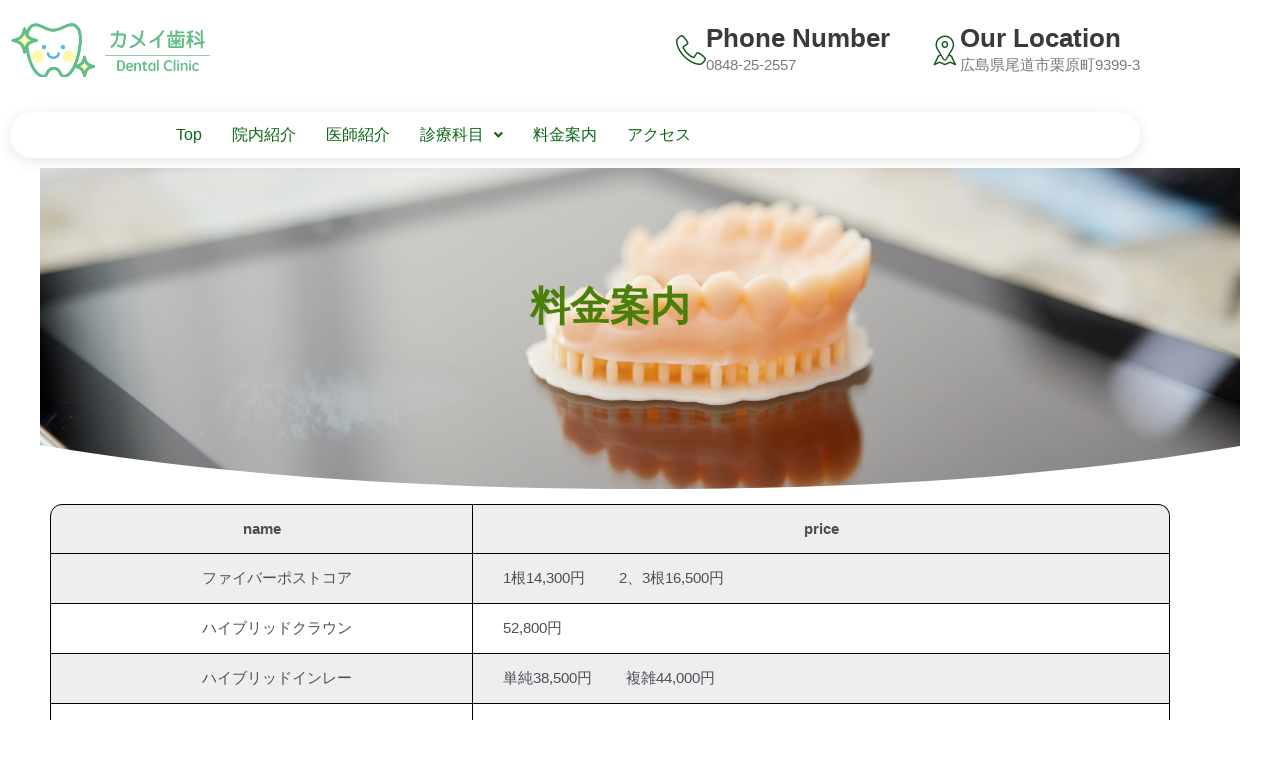

--- FILE ---
content_type: text/css
request_url: http://kamei-dental.com/wp-content/uploads/elementor/css/post-400.css?ver=1767744516
body_size: 2513
content:
.elementor-400 .elementor-element.elementor-element-5fb4136:not(.elementor-motion-effects-element-type-background), .elementor-400 .elementor-element.elementor-element-5fb4136 > .elementor-motion-effects-container > .elementor-motion-effects-layer{background-color:#D7D8D59E;background-image:url("https://i0.wp.com/kamei-dental.com/wp-content/uploads/2022/12/3315006_m.jpg?fit=1920%2C1280&ssl=1");background-position:center center;background-repeat:no-repeat;background-size:cover;}.elementor-400 .elementor-element.elementor-element-5fb4136 > .elementor-background-overlay{background-color:#FFFFFF;background-image:url("https://i0.wp.com/kamei-dental.com/wp-content/uploads/2022/11/3987066_m.jpg?fit=1920%2C1280&ssl=1");opacity:0.83;transition:background 0.3s, border-radius 0.3s, opacity 0.3s;}.elementor-400 .elementor-element.elementor-element-5fb4136{transition:background 0.3s, border 0.3s, border-radius 0.3s, box-shadow 0.3s;padding:100px 0px 150px 0px;}.elementor-400 .elementor-element.elementor-element-5fb4136 > .elementor-shape-bottom svg{width:calc(165% + 1.3px);}.elementor-400 .elementor-element.elementor-element-0e3946c{text-align:center;}.elementor-400 .elementor-element.elementor-element-0e3946c .elementor-heading-title{color:#4A8009;}.elementor-400 .elementor-element.elementor-element-d72fab9 > .elementor-widget-container{margin:0px 0px 0px 0px;padding:0px 0px 0px 0px;}.elementor-400 .elementor-element.elementor-element-d72fab9 .stratum-table__table{table-layout:auto;max-width:100%;margin-left:auto;margin-right:auto;}.elementor-400 .elementor-element.elementor-element-d72fab9 thead th{border-style:solid;border-top-width:1px;border-bottom-width:1px;border-right-width:1px;border-color:#000000;height:50px;vertical-align:middle;}.elementor-400 .elementor-element.elementor-element-d72fab9 tbody td{border-style:solid;border-bottom-width:1px;border-right-width:1px;border-color:#000000;height:50px;padding:0px 0px 0px 30px;vertical-align:inherit;}.elementor-400 .elementor-element.elementor-element-d72fab9 thead th:first-child{border-left-width:1px;border-top-left-radius:12px;}.elementor-400 .elementor-element.elementor-element-d72fab9 tbody td:first-child{border-left-width:1px;}.elementor-400 .elementor-element.elementor-element-d72fab9 thead th:last-child{border-top-right-radius:12px;}.elementor-400 .elementor-element.elementor-element-d72fab9 th .stratum-table__cell-icon > i{font-size:16px;}.elementor-400 .elementor-element.elementor-element-d72fab9 th .stratum-table__cell-icon > svg{width:16px;height:16px;}.elementor-400 .elementor-element.elementor-element-d72fab9 tbody tr:last-child > td:first-child{border-bottom-left-radius:12px;}.elementor-400 .elementor-element.elementor-element-d72fab9 tbody tr:last-child > td:last-child{border-bottom-right-radius:12px;}.elementor-400 .elementor-element.elementor-element-d72fab9 td .stratum-table__cell-icon > i{font-size:16px;}.elementor-400 .elementor-element.elementor-element-d72fab9 td .stratum-table__cell-icon > svg{width:16px;height:16px;}.elementor-400 .elementor-element.elementor-element-c542b7f > .elementor-container{max-width:1150px;}.elementor-400 .elementor-element.elementor-element-c542b7f:not(.elementor-motion-effects-element-type-background), .elementor-400 .elementor-element.elementor-element-c542b7f > .elementor-motion-effects-container > .elementor-motion-effects-layer{background-position:center center;background-repeat:no-repeat;background-size:cover;}.elementor-400 .elementor-element.elementor-element-c542b7f > .elementor-background-overlay{opacity:0.85;transition:background 0.3s, border-radius 0.3s, opacity 0.3s;}.elementor-400 .elementor-element.elementor-element-c542b7f{transition:background 0.3s, border 0.3s, border-radius 0.3s, box-shadow 0.3s;padding:80px 0px 180px 0px;}.elementor-400 .elementor-element.elementor-element-de1057c:not(.elementor-motion-effects-element-type-background) > .elementor-widget-wrap, .elementor-400 .elementor-element.elementor-element-de1057c > .elementor-widget-wrap > .elementor-motion-effects-container > .elementor-motion-effects-layer{background-color:transparent;background-image:linear-gradient(300deg, #188728 0%, #E4F6AD 100%);}.elementor-bc-flex-widget .elementor-400 .elementor-element.elementor-element-de1057c.elementor-column .elementor-widget-wrap{align-items:flex-start;}.elementor-400 .elementor-element.elementor-element-de1057c.elementor-column.elementor-element[data-element_type="column"] > .elementor-widget-wrap.elementor-element-populated{align-content:flex-start;align-items:flex-start;}.elementor-400 .elementor-element.elementor-element-de1057c > .elementor-element-populated >  .elementor-background-overlay{background-position:center center;background-repeat:no-repeat;background-size:cover;opacity:0.15;}.elementor-400 .elementor-element.elementor-element-de1057c > .elementor-element-populated, .elementor-400 .elementor-element.elementor-element-de1057c > .elementor-element-populated > .elementor-background-overlay, .elementor-400 .elementor-element.elementor-element-de1057c > .elementor-background-slideshow{border-radius:15px 15px 15px 15px;}.elementor-400 .elementor-element.elementor-element-de1057c > .elementor-element-populated{transition:background 0.3s, border 0.3s, border-radius 0.3s, box-shadow 0.3s;margin:10px 10px 10px 10px;--e-column-margin-right:10px;--e-column-margin-left:10px;padding:30px 30px 30px 30px;}.elementor-400 .elementor-element.elementor-element-de1057c > .elementor-element-populated > .elementor-background-overlay{transition:background 0.3s, border-radius 0.3s, opacity 0.3s;}.elementor-400 .elementor-element.elementor-element-aa5a696 > .elementor-widget-container{margin:-7px 0px -7px 0px;border-radius:2px 2px 2px 2px;}.elementor-400 .elementor-element.elementor-element-148412c > .elementor-widget-container{margin:0px 0px -15px 0px;}.elementor-400 .elementor-element.elementor-element-148412c{font-family:var( --e-global-typography-accent-font-family ), Sans-serif;font-weight:var( --e-global-typography-accent-font-weight );color:var( --e-global-color-astglobalcolor1 );}.elementor-400 .elementor-element.elementor-element-93e3065{--divider-border-style:solid;--divider-color:#FFFFFF33;--divider-border-width:1px;}.elementor-400 .elementor-element.elementor-element-93e3065 .elementor-divider-separator{width:100%;}.elementor-400 .elementor-element.elementor-element-93e3065 .elementor-divider{padding-block-start:5px;padding-block-end:5px;}.elementor-bc-flex-widget .elementor-400 .elementor-element.elementor-element-27c2507.elementor-column .elementor-widget-wrap{align-items:center;}.elementor-400 .elementor-element.elementor-element-27c2507.elementor-column.elementor-element[data-element_type="column"] > .elementor-widget-wrap.elementor-element-populated{align-content:center;align-items:center;}.elementor-400 .elementor-element.elementor-element-27c2507 > .elementor-element-populated{margin:0px 0px 0px 50px;--e-column-margin-right:0px;--e-column-margin-left:50px;}.elementor-400 .elementor-element.elementor-element-1e06696{margin-top:0px;margin-bottom:30px;}.elementor-400 .elementor-element.elementor-element-18efe24 > .elementor-element-populated{padding:0px 0px 0px 0px;}.elementor-400 .elementor-element.elementor-element-c7b0098 > .elementor-widget-container{margin:-7px 0px -7px 0px;border-radius:2px 2px 2px 2px;}.elementor-400 .elementor-element.elementor-element-c7b0098 .elementor-heading-title{color:var( --e-global-color-primary );}.elementor-400 .elementor-element.elementor-element-85d754b .elementor-icon-list-items:not(.elementor-inline-items) .elementor-icon-list-item:not(:last-child){padding-block-end:calc(10px/2);}.elementor-400 .elementor-element.elementor-element-85d754b .elementor-icon-list-items:not(.elementor-inline-items) .elementor-icon-list-item:not(:first-child){margin-block-start:calc(10px/2);}.elementor-400 .elementor-element.elementor-element-85d754b .elementor-icon-list-items.elementor-inline-items .elementor-icon-list-item{margin-inline:calc(10px/2);}.elementor-400 .elementor-element.elementor-element-85d754b .elementor-icon-list-items.elementor-inline-items{margin-inline:calc(-10px/2);}.elementor-400 .elementor-element.elementor-element-85d754b .elementor-icon-list-items.elementor-inline-items .elementor-icon-list-item:after{inset-inline-end:calc(-10px/2);}.elementor-400 .elementor-element.elementor-element-85d754b .elementor-icon-list-icon i{color:var( --e-global-color-accent );transition:color 0.3s;}.elementor-400 .elementor-element.elementor-element-85d754b .elementor-icon-list-icon svg{fill:var( --e-global-color-accent );transition:fill 0.3s;}.elementor-400 .elementor-element.elementor-element-85d754b{--e-icon-list-icon-size:12px;--icon-vertical-offset:0px;}.elementor-400 .elementor-element.elementor-element-85d754b .elementor-icon-list-icon{padding-inline-end:6px;}.elementor-400 .elementor-element.elementor-element-85d754b .elementor-icon-list-item > .elementor-icon-list-text, .elementor-400 .elementor-element.elementor-element-85d754b .elementor-icon-list-item > a{font-family:var( --e-global-typography-accent-font-family ), Sans-serif;font-weight:var( --e-global-typography-accent-font-weight );}.elementor-400 .elementor-element.elementor-element-85d754b .elementor-icon-list-item:hover .elementor-icon-list-text{color:var( --e-global-color-primary );}.elementor-400 .elementor-element.elementor-element-85d754b .elementor-icon-list-text{transition:color 0.3s;}.elementor-400 .elementor-element.elementor-element-29d60ed > .elementor-element-populated{padding:0px 0px 0px 0px;}.elementor-400 .elementor-element.elementor-element-69c1758 > .elementor-widget-container{margin:-7px 0px -7px 0px;border-radius:2px 2px 2px 2px;}.elementor-400 .elementor-element.elementor-element-69c1758 .elementor-heading-title{color:var( --e-global-color-primary );}.elementor-400 .elementor-element.elementor-element-b6845a5 .elementor-icon-list-items:not(.elementor-inline-items) .elementor-icon-list-item:not(:last-child){padding-block-end:calc(10px/2);}.elementor-400 .elementor-element.elementor-element-b6845a5 .elementor-icon-list-items:not(.elementor-inline-items) .elementor-icon-list-item:not(:first-child){margin-block-start:calc(10px/2);}.elementor-400 .elementor-element.elementor-element-b6845a5 .elementor-icon-list-items.elementor-inline-items .elementor-icon-list-item{margin-inline:calc(10px/2);}.elementor-400 .elementor-element.elementor-element-b6845a5 .elementor-icon-list-items.elementor-inline-items{margin-inline:calc(-10px/2);}.elementor-400 .elementor-element.elementor-element-b6845a5 .elementor-icon-list-items.elementor-inline-items .elementor-icon-list-item:after{inset-inline-end:calc(-10px/2);}.elementor-400 .elementor-element.elementor-element-b6845a5 .elementor-icon-list-icon i{color:var( --e-global-color-accent );transition:color 0.3s;}.elementor-400 .elementor-element.elementor-element-b6845a5 .elementor-icon-list-icon svg{fill:var( --e-global-color-accent );transition:fill 0.3s;}.elementor-400 .elementor-element.elementor-element-b6845a5{--e-icon-list-icon-size:12px;--icon-vertical-offset:0px;}.elementor-400 .elementor-element.elementor-element-b6845a5 .elementor-icon-list-icon{padding-inline-end:6px;}.elementor-400 .elementor-element.elementor-element-b6845a5 .elementor-icon-list-item > .elementor-icon-list-text, .elementor-400 .elementor-element.elementor-element-b6845a5 .elementor-icon-list-item > a{font-family:var( --e-global-typography-accent-font-family ), Sans-serif;font-weight:var( --e-global-typography-accent-font-weight );}.elementor-400 .elementor-element.elementor-element-b6845a5 .elementor-icon-list-item:hover .elementor-icon-list-text{color:var( --e-global-color-primary );}.elementor-400 .elementor-element.elementor-element-b6845a5 .elementor-icon-list-text{transition:color 0.3s;}.elementor-400 .elementor-element.elementor-element-b3dda49{border-style:solid;border-width:1px 0px 0px 0px;border-color:#D4D7DD;padding:30px 0px 0px 0px;}.elementor-400 .elementor-element.elementor-element-b3dda49, .elementor-400 .elementor-element.elementor-element-b3dda49 > .elementor-background-overlay{border-radius:0px 0px 0px 0px;}.elementor-400 .elementor-element.elementor-element-b3dda49.elementor-section::before{content:"";width:100%;height:100%;position:absolute;left:0;top:0;-webkit-backdrop-filter:blur(0px);backdrop-filter:blur(0px);border-radius:inherit;background-color:inherit;}.elementor-400 .elementor-element.elementor-element-1317ce6 > .elementor-element-populated{margin:0px 30px 0px 0px;--e-column-margin-right:30px;--e-column-margin-left:0px;}.elementor-400 .elementor-element.elementor-element-f55d30a > .elementor-widget-container{margin:-7px 0px -7px 0px;border-radius:2px 2px 2px 2px;}.elementor-400 .elementor-element.elementor-element-f55d30a .elementor-heading-title{color:var( --e-global-color-primary );}.elementor-400 .elementor-element.elementor-element-04bfc3c .elementor-button{background-color:rgba(0,0,0,0);font-family:"Roboto", Sans-serif;font-size:0.875rem;font-weight:500;text-transform:uppercase;letter-spacing:0.15px;fill:#FFFFFF;color:#FFFFFF;padding:15px 40px 15px 40px;}.elementor-400 .elementor-element.elementor-element-04bfc3c > .elementor-widget-container{margin:0px 0px 0px 0px;padding:5px 24px 24px 24px;}.elementor-400 .elementor-element.elementor-element-04bfc3c .elementor-button:hover, .elementor-400 .elementor-element.elementor-element-04bfc3c .elementor-button:focus{color:#444444;}.elementor-400 .elementor-element.elementor-element-04bfc3c .elementor-button:hover svg, .elementor-400 .elementor-element.elementor-element-04bfc3c .elementor-button:focus svg{fill:#444444;}.elementor-bc-flex-widget .elementor-400 .elementor-element.elementor-element-c278106.elementor-column .elementor-widget-wrap{align-items:center;}.elementor-400 .elementor-element.elementor-element-c278106.elementor-column.elementor-element[data-element_type="column"] > .elementor-widget-wrap.elementor-element-populated{align-content:center;align-items:center;}.elementor-400 .elementor-element.elementor-element-c278106 > .elementor-element-populated{margin:0px 0px 0px 0px;--e-column-margin-right:0px;--e-column-margin-left:0px;}@media(max-width:1024px){.elementor-400 .elementor-element.elementor-element-d72fab9 .stratum-table__table{max-width:100%;}.elementor-400 .elementor-element.elementor-element-c542b7f{padding:60px 0px 180px 0px;}.elementor-400 .elementor-element.elementor-element-de1057c > .elementor-element-populated{margin:20px 20px 20px 20px;--e-column-margin-right:20px;--e-column-margin-left:20px;}.elementor-400 .elementor-element.elementor-element-27c2507 > .elementor-element-populated{margin:0px 10px 0px 10px;--e-column-margin-right:10px;--e-column-margin-left:10px;}}@media(max-width:767px){.elementor-400 .elementor-element.elementor-element-d72fab9 .stratum-table__table{max-width:100%;}.elementor-400 .elementor-element.elementor-element-c542b7f{padding:50px 0px 220px 0px;}.elementor-400 .elementor-element.elementor-element-de1057c > .elementor-element-populated{margin:15px 15px 15px 15px;--e-column-margin-right:15px;--e-column-margin-left:15px;}.elementor-400 .elementor-element.elementor-element-27c2507 > .elementor-element-populated{margin:0px 5px 0px 5px;--e-column-margin-right:5px;--e-column-margin-left:5px;}.elementor-400 .elementor-element.elementor-element-1e06696{margin-top:20px;margin-bottom:30px;}.elementor-400 .elementor-element.elementor-element-18efe24 > .elementor-element-populated{margin:0px 0px 30px 0px;--e-column-margin-right:0px;--e-column-margin-left:0px;}.elementor-400 .elementor-element.elementor-element-1317ce6 > .elementor-element-populated{margin:0px 0px 20px 0px;--e-column-margin-right:0px;--e-column-margin-left:0px;}.elementor-400 .elementor-element.elementor-element-c278106 > .elementor-element-populated{margin:0px 0px 0px 0px;--e-column-margin-right:0px;--e-column-margin-left:0px;}}@media(min-width:768px){.elementor-400 .elementor-element.elementor-element-de1057c{width:30%;}.elementor-400 .elementor-element.elementor-element-27c2507{width:70%;}.elementor-400 .elementor-element.elementor-element-18efe24{width:36.388%;}.elementor-400 .elementor-element.elementor-element-29d60ed{width:63.612%;}}@media(max-width:1024px) and (min-width:768px){.elementor-400 .elementor-element.elementor-element-de1057c{width:100%;}.elementor-400 .elementor-element.elementor-element-27c2507{width:100%;}.elementor-400 .elementor-element.elementor-element-18efe24{width:33.3%;}.elementor-400 .elementor-element.elementor-element-29d60ed{width:33.3%;}}

--- FILE ---
content_type: text/css
request_url: http://kamei-dental.com/wp-content/uploads/elementor/css/post-226.css?ver=1767720086
body_size: 1687
content:
.elementor-226 .elementor-element.elementor-element-9d964c7 > .elementor-container > .elementor-column > .elementor-widget-wrap{align-content:center;align-items:center;}.elementor-226 .elementor-element.elementor-element-9d964c7 > .elementor-container{max-width:1150px;}.elementor-226 .elementor-element.elementor-element-9d964c7{transition:background 0.3s, border 0.3s, border-radius 0.3s, box-shadow 0.3s;padding:10px 0px 60px 0px;z-index:0;}.elementor-226 .elementor-element.elementor-element-9d964c7 > .elementor-background-overlay{transition:background 0.3s, border-radius 0.3s, opacity 0.3s;}.elementor-bc-flex-widget .elementor-226 .elementor-element.elementor-element-61772ce.elementor-column .elementor-widget-wrap{align-items:flex-end;}.elementor-226 .elementor-element.elementor-element-61772ce.elementor-column.elementor-element[data-element_type="column"] > .elementor-widget-wrap.elementor-element-populated{align-content:flex-end;align-items:flex-end;}.elementor-226 .elementor-element.elementor-element-0ecef1e{text-align:start;}.elementor-226 .elementor-element.elementor-element-0ecef1e img{width:200px;}.elementor-bc-flex-widget .elementor-226 .elementor-element.elementor-element-a3d3e2b.elementor-column .elementor-widget-wrap{align-items:flex-start;}.elementor-226 .elementor-element.elementor-element-a3d3e2b.elementor-column.elementor-element[data-element_type="column"] > .elementor-widget-wrap.elementor-element-populated{align-content:flex-start;align-items:flex-start;}.elementor-226 .elementor-element.elementor-element-a3d3e2b.elementor-column > .elementor-widget-wrap{justify-content:flex-end;}.elementor-226 .elementor-element.elementor-element-a3d3e2b > .elementor-element-populated{margin:2px 0px 0px 40px;--e-column-margin-right:0px;--e-column-margin-left:40px;}.elementor-226 .elementor-element.elementor-element-f5aa8d6{width:auto;max-width:auto;}.elementor-226 .elementor-element.elementor-element-f5aa8d6 > .elementor-widget-container{margin:0px 40px 0px 0px;}.elementor-226 .elementor-element.elementor-element-f5aa8d6 .elementor-icon-box-wrapper{align-items:center;text-align:start;gap:15px;}.elementor-226 .elementor-element.elementor-element-f5aa8d6 .elementor-icon-box-title{margin-block-end:-2px;}.elementor-226 .elementor-element.elementor-element-f5aa8d6.elementor-view-stacked .elementor-icon{background-color:var( --e-global-color-accent );}.elementor-226 .elementor-element.elementor-element-f5aa8d6.elementor-view-framed .elementor-icon, .elementor-226 .elementor-element.elementor-element-f5aa8d6.elementor-view-default .elementor-icon{fill:var( --e-global-color-accent );color:var( --e-global-color-accent );border-color:var( --e-global-color-accent );}.elementor-226 .elementor-element.elementor-element-f5aa8d6 .elementor-icon{font-size:30px;}.elementor-226 .elementor-element.elementor-element-f5aa8d6 .elementor-icon-box-description{font-family:var( --e-global-typography-accent-font-family ), Sans-serif;font-weight:var( --e-global-typography-accent-font-weight );color:var( --e-global-color-text );}.elementor-226 .elementor-element.elementor-element-e480b5e{width:auto;max-width:auto;}.elementor-226 .elementor-element.elementor-element-e480b5e > .elementor-widget-container{margin:0px 0px 0px 0px;}.elementor-226 .elementor-element.elementor-element-e480b5e .elementor-icon-box-wrapper{align-items:center;text-align:start;gap:15px;}.elementor-226 .elementor-element.elementor-element-e480b5e .elementor-icon-box-title{margin-block-end:-2px;}.elementor-226 .elementor-element.elementor-element-e480b5e.elementor-view-stacked .elementor-icon{background-color:var( --e-global-color-accent );}.elementor-226 .elementor-element.elementor-element-e480b5e.elementor-view-framed .elementor-icon, .elementor-226 .elementor-element.elementor-element-e480b5e.elementor-view-default .elementor-icon{fill:var( --e-global-color-accent );color:var( --e-global-color-accent );border-color:var( --e-global-color-accent );}.elementor-226 .elementor-element.elementor-element-e480b5e .elementor-icon{font-size:30px;}.elementor-226 .elementor-element.elementor-element-e480b5e .elementor-icon-box-description{font-family:var( --e-global-typography-accent-font-family ), Sans-serif;font-weight:var( --e-global-typography-accent-font-weight );color:var( --e-global-color-text );}.elementor-226 .elementor-element.elementor-element-b0aac4a > .elementor-container > .elementor-column > .elementor-widget-wrap{align-content:center;align-items:center;}.elementor-226 .elementor-element.elementor-element-b0aac4a > .elementor-container{max-width:1150px;}.elementor-226 .elementor-element.elementor-element-24037d8 > .elementor-container > .elementor-column > .elementor-widget-wrap{align-content:center;align-items:center;}.elementor-226 .elementor-element.elementor-element-24037d8 > .elementor-container{max-width:1150px;}.elementor-226 .elementor-element.elementor-element-24037d8, .elementor-226 .elementor-element.elementor-element-24037d8 > .elementor-background-overlay{border-radius:100px 100px 100px 100px;}.elementor-226 .elementor-element.elementor-element-24037d8{box-shadow:0px 3px 15px 0px rgba(0, 0, 0, 0.1);transition:background 0.3s, border 0.3s, border-radius 0.3s, box-shadow 0.3s;margin-top:-45px;margin-bottom:0px;padding:0px 0px 0px 10px;z-index:4;}.elementor-226 .elementor-element.elementor-element-24037d8 > .elementor-background-overlay{transition:background 0.3s, border-radius 0.3s, opacity 0.3s;}.elementor-226 .elementor-element.elementor-element-596bdc5 > .elementor-element-populated{padding:0px 0px 0px 0px;}.elementor-226 .elementor-element.elementor-element-68362a2 > .elementor-element-populated{padding:0px 0px 0px 0px;}.elementor-226 .elementor-element.elementor-element-4fe7def .menu-item a.hfe-menu-item{padding-left:15px;padding-right:15px;}.elementor-226 .elementor-element.elementor-element-4fe7def .menu-item a.hfe-sub-menu-item{padding-left:calc( 15px + 20px );padding-right:15px;}.elementor-226 .elementor-element.elementor-element-4fe7def .hfe-nav-menu__layout-vertical .menu-item ul ul a.hfe-sub-menu-item{padding-left:calc( 15px + 40px );padding-right:15px;}.elementor-226 .elementor-element.elementor-element-4fe7def .hfe-nav-menu__layout-vertical .menu-item ul ul ul a.hfe-sub-menu-item{padding-left:calc( 15px + 60px );padding-right:15px;}.elementor-226 .elementor-element.elementor-element-4fe7def .hfe-nav-menu__layout-vertical .menu-item ul ul ul ul a.hfe-sub-menu-item{padding-left:calc( 15px + 80px );padding-right:15px;}.elementor-226 .elementor-element.elementor-element-4fe7def .menu-item a.hfe-menu-item, .elementor-226 .elementor-element.elementor-element-4fe7def .menu-item a.hfe-sub-menu-item{padding-top:15px;padding-bottom:15px;}.elementor-226 .elementor-element.elementor-element-4fe7def ul.sub-menu{width:220px;}.elementor-226 .elementor-element.elementor-element-4fe7def .sub-menu a.hfe-sub-menu-item,
						 .elementor-226 .elementor-element.elementor-element-4fe7def nav.hfe-dropdown li a.hfe-menu-item,
						 .elementor-226 .elementor-element.elementor-element-4fe7def nav.hfe-dropdown li a.hfe-sub-menu-item,
						 .elementor-226 .elementor-element.elementor-element-4fe7def nav.hfe-dropdown-expandible li a.hfe-menu-item,
						 .elementor-226 .elementor-element.elementor-element-4fe7def nav.hfe-dropdown-expandible li a.hfe-sub-menu-item{padding-top:15px;padding-bottom:15px;}.elementor-226 .elementor-element.elementor-element-4fe7def .hfe-nav-menu__toggle{margin:0 auto;}.elementor-226 .elementor-element.elementor-element-4fe7def .menu-item a.hfe-menu-item, .elementor-226 .elementor-element.elementor-element-4fe7def .sub-menu a.hfe-sub-menu-item{color:#0C6618;}.elementor-226 .elementor-element.elementor-element-4fe7def .sub-menu,
								.elementor-226 .elementor-element.elementor-element-4fe7def nav.hfe-dropdown,
								.elementor-226 .elementor-element.elementor-element-4fe7def nav.hfe-dropdown-expandible,
								.elementor-226 .elementor-element.elementor-element-4fe7def nav.hfe-dropdown .menu-item a.hfe-menu-item,
								.elementor-226 .elementor-element.elementor-element-4fe7def nav.hfe-dropdown .menu-item a.hfe-sub-menu-item{background-color:#fff;}.elementor-226 .elementor-element.elementor-element-4fe7def .sub-menu li.menu-item:not(:last-child),
						.elementor-226 .elementor-element.elementor-element-4fe7def nav.hfe-dropdown li.menu-item:not(:last-child),
						.elementor-226 .elementor-element.elementor-element-4fe7def nav.hfe-dropdown-expandible li.menu-item:not(:last-child){border-bottom-style:solid;border-bottom-color:#c4c4c4;border-bottom-width:1px;}.elementor-bc-flex-widget .elementor-226 .elementor-element.elementor-element-70fd92a.elementor-column .elementor-widget-wrap{align-items:center;}.elementor-226 .elementor-element.elementor-element-70fd92a.elementor-column.elementor-element[data-element_type="column"] > .elementor-widget-wrap.elementor-element-populated{align-content:center;align-items:center;}.elementor-226 .elementor-element.elementor-element-70fd92a.elementor-column > .elementor-widget-wrap{justify-content:flex-end;}.elementor-226 .elementor-element.elementor-element-70fd92a > .elementor-element-populated{padding:0px 0px 0px 0px;}@media(min-width:768px){.elementor-226 .elementor-element.elementor-element-61772ce{width:25.739%;}.elementor-226 .elementor-element.elementor-element-a3d3e2b{width:74.261%;}.elementor-226 .elementor-element.elementor-element-596bdc5{width:12.589%;}.elementor-226 .elementor-element.elementor-element-68362a2{width:71.875%;}.elementor-226 .elementor-element.elementor-element-70fd92a{width:15.536%;}}@media(max-width:1024px) and (min-width:768px){.elementor-226 .elementor-element.elementor-element-61772ce{width:100%;}.elementor-226 .elementor-element.elementor-element-a3d3e2b{width:100%;}.elementor-226 .elementor-element.elementor-element-596bdc5{width:50%;}.elementor-226 .elementor-element.elementor-element-68362a2{width:50%;}.elementor-226 .elementor-element.elementor-element-70fd92a{width:80%;}}@media(max-width:1024px){.elementor-226 .elementor-element.elementor-element-9d964c7{padding:30px 0px 50px 0px;}.elementor-226 .elementor-element.elementor-element-61772ce > .elementor-element-populated{padding:0px 20px 0px 20px;}.elementor-226 .elementor-element.elementor-element-0ecef1e{text-align:center;}.elementor-226 .elementor-element.elementor-element-0ecef1e img{width:180px;}.elementor-226 .elementor-element.elementor-element-a3d3e2b.elementor-column > .elementor-widget-wrap{justify-content:center;}.elementor-226 .elementor-element.elementor-element-a3d3e2b > .elementor-element-populated{margin:0px 0px 0px 0px;--e-column-margin-right:0px;--e-column-margin-left:0px;}.elementor-226 .elementor-element.elementor-element-5793ead > .elementor-element-populated{margin:10px 0px 0px 0px;--e-column-margin-right:0px;--e-column-margin-left:0px;padding:0px 20px 0px 20px;}.elementor-226 .elementor-element.elementor-element-24037d8{padding:15px 20px 20px 15px;}.elementor-226 .elementor-element.elementor-element-70fd92a.elementor-column > .elementor-widget-wrap{justify-content:flex-end;}}@media(max-width:767px){.elementor-226 .elementor-element.elementor-element-61772ce > .elementor-element-populated{margin:0px 0px 0px 0px;--e-column-margin-right:0px;--e-column-margin-left:0px;padding:0px 0px 0px 0px;}.elementor-226 .elementor-element.elementor-element-0ecef1e{text-align:center;}.elementor-226 .elementor-element.elementor-element-0ecef1e img{width:50%;}.elementor-226 .elementor-element.elementor-element-5793ead > .elementor-element-populated{padding:0px 15px 0px 15px;}.elementor-226 .elementor-element.elementor-element-24037d8{padding:15px 10px 15px 10px;}.elementor-226 .elementor-element.elementor-element-596bdc5{width:50%;}.elementor-226 .elementor-element.elementor-element-68362a2{width:50%;}.elementor-226 .elementor-element.elementor-element-68362a2 > .elementor-element-populated{padding:0px 10px 0px 0px;}.elementor-226 .elementor-element.elementor-element-70fd92a{width:85%;}.elementor-bc-flex-widget .elementor-226 .elementor-element.elementor-element-70fd92a.elementor-column .elementor-widget-wrap{align-items:center;}.elementor-226 .elementor-element.elementor-element-70fd92a.elementor-column.elementor-element[data-element_type="column"] > .elementor-widget-wrap.elementor-element-populated{align-content:center;align-items:center;}}

--- FILE ---
content_type: text/css
request_url: http://kamei-dental.com/wp-content/plugins/jeg-elementor-kit/assets/fonts/jkiticon/jkiticon.css?ver=3.0.2
body_size: 24416
content:
@charset "UTF-8";@font-face{font-family:jkiticon;src:url(jkiticon.eot?bv8d8l);src:url(jkiticon.eot?bv8d8l#iefix) format("embedded-opentype"),url(jkiticon.woff2?bv8d8l) format("woff2"),url(jkiticon.woff?bv8d8l) format("woff"),url(jkiticon.ttf?bv8d8l) format("truetype"),url(jkiticon.svg?bv8d8l#jkiticon) format("svg");font-weight:400;font-style:normal;font-display:swap}[class*="jki jki-"]{font-family:jkiticon!important;font-style:normal;font-weight:400;font-variant:normal;text-transform:none;line-height:1;-webkit-font-smoothing:antialiased;-moz-osx-font-smoothing:grayscale}.jki-500px:before{content:"\e900"}.jki-accessible-icon:before{content:"\e901"}.jki-accusoft:before{content:"\e902"}.jki-acquisitions-incorporated:before{content:"\e903"}.jki-ad-solid:before{content:"\e904"}.jki-address-book-solid:before{content:"\e905"}.jki-address-book:before{content:"\e906"}.jki-address-card-solid:before{content:"\e907"}.jki-address-card:before{content:"\e908"}.jki-adjust-solid:before{content:"\e909"}.jki-adn:before{content:"\e90a"}.jki-adobe:before{content:"\e90b"}.jki-adversal:before{content:"\e90c"}.jki-affiliatetheme:before{content:"\e90d"}.jki-air-freshener-solid:before{content:"\e90e"}.jki-airbnb:before{content:"\e90f"}.jki-algolia:before{content:"\e910"}.jki-align-center-solid:before{content:"\e911"}.jki-align-justify-solid:before{content:"\e912"}.jki-align-left-solid:before{content:"\e913"}.jki-align-right-solid:before{content:"\e914"}.jki-alipay:before{content:"\e915"}.jki-allergies-solid:before{content:"\e916"}.jki-amazon-pay:before{content:"\e917"}.jki-amazon:before{content:"\e918"}.jki-ambulance-solid:before{content:"\e919"}.jki-american-sign-language-interpreting-solid:before{content:"\e91a"}.jki-amilia:before{content:"\e91b"}.jki-anchor-solid:before{content:"\e91c"}.jki-android:before{content:"\e91d"}.jki-angellist:before{content:"\e91e"}.jki-angle-double-down-solid:before{content:"\e91f"}.jki-angle-double-left-solid:before{content:"\e920"}.jki-angle-double-right-solid:before{content:"\e921"}.jki-angle-double-up-solid:before{content:"\e922"}.jki-angle-down-solid:before{content:"\e923"}.jki-angle-left-solid:before{content:"\e924"}.jki-angle-right-solid:before{content:"\e925"}.jki-angle-up-solid:before{content:"\e926"}.jki-angry-solid:before{content:"\e927"}.jki-angry:before{content:"\e928"}.jki-angrycreative:before{content:"\e929"}.jki-angular:before{content:"\e92a"}.jki-ankh-solid:before{content:"\e92b"}.jki-app-store-ios:before{content:"\e92c"}.jki-app-store:before{content:"\e92d"}.jki-apper:before{content:"\e92e"}.jki-apple-alt-solid:before{content:"\e92f"}.jki-apple-pay:before{content:"\e930"}.jki-apple:before{content:"\e931"}.jki-archive-solid:before{content:"\e932"}.jki-archway-solid:before{content:"\e933"}.jki-arrow-alt-circle-down-solid:before{content:"\e934"}.jki-arrow-alt-circle-down:before{content:"\e935"}.jki-arrow-alt-circle-left-solid:before{content:"\e936"}.jki-arrow-alt-circle-left:before{content:"\e937"}.jki-arrow-alt-circle-right-solid:before{content:"\e938"}.jki-arrow-alt-circle-right:before{content:"\e939"}.jki-arrow-alt-circle-up-solid:before{content:"\e93a"}.jki-arrow-alt-circle-up:before{content:"\e93b"}.jki-arrow-circle-down-solid:before{content:"\e93c"}.jki-arrow-circle-left-solid:before{content:"\e93d"}.jki-arrow-circle-right-solid:before{content:"\e93e"}.jki-arrow-circle-up-solid:before{content:"\e93f"}.jki-arrow-down-solid:before{content:"\e940"}.jki-arrow-left-solid:before{content:"\e941"}.jki-arrow-right-solid:before{content:"\e942"}.jki-arrow-up-solid:before{content:"\e943"}.jki-arrows-alt-h-solid:before{content:"\e944"}.jki-arrows-alt-solid:before{content:"\e945"}.jki-arrows-alt-v-solid:before{content:"\e946"}.jki-artstation:before{content:"\e947"}.jki-assistive-listening-systems-solid:before{content:"\e948"}.jki-asterisk-solid:before{content:"\e949"}.jki-asymmetrik:before{content:"\e94a"}.jki-at-solid:before{content:"\e94b"}.jki-atlas-solid:before{content:"\e94c"}.jki-atlassian:before{content:"\e94d"}.jki-atom-solid:before{content:"\e94e"}.jki-audible:before{content:"\e94f"}.jki-audio-description-solid:before{content:"\e950"}.jki-autoprefixer:before{content:"\e951"}.jki-avianex:before{content:"\e952"}.jki-aviato:before{content:"\e953"}.jki-award-solid:before{content:"\e954"}.jki-aws:before{content:"\e955"}.jki-baby-carriage-solid:before{content:"\e956"}.jki-baby-solid:before{content:"\e957"}.jki-backspace-solid:before{content:"\e958"}.jki-backward-solid:before{content:"\e959"}.jki-bacon-solid:before{content:"\e95a"}.jki-balance-scale-left-solid:before{content:"\e95b"}.jki-balance-scale-right-solid:before{content:"\e95c"}.jki-balance-scale-solid:before{content:"\e95d"}.jki-ban-solid:before{content:"\e95e"}.jki-band-aid-solid:before{content:"\e95f"}.jki-bandcamp:before{content:"\e960"}.jki-barcode-solid:before{content:"\e961"}.jki-bars-solid:before{content:"\e962"}.jki-baseball-ball-solid:before{content:"\e963"}.jki-basketball-ball-solid:before{content:"\e964"}.jki-bath-solid:before{content:"\e965"}.jki-battery-empty-solid:before{content:"\e966"}.jki-battery-full-solid:before{content:"\e967"}.jki-battery-half-solid:before{content:"\e968"}.jki-battery-quarter-solid:before{content:"\e969"}.jki-battery-three-quarters-solid:before{content:"\e96a"}.jki-battle-net:before{content:"\e96b"}.jki-bed-solid:before{content:"\e96c"}.jki-beer-solid:before{content:"\e96d"}.jki-behance-square:before{content:"\e96e"}.jki-behance:before{content:"\e96f"}.jki-bell-slash-solid:before{content:"\e970"}.jki-bell-slash:before{content:"\e971"}.jki-bell-solid:before{content:"\e972"}.jki-bell:before{content:"\e973"}.jki-bezier-curve-solid:before{content:"\e974"}.jki-bible-solid:before{content:"\e975"}.jki-bicycle-solid:before{content:"\e976"}.jki-biking-solid:before{content:"\e977"}.jki-bimobject:before{content:"\e978"}.jki-binoculars-solid:before{content:"\e979"}.jki-biohazard-solid:before{content:"\e97a"}.jki-birthday-cake-solid:before{content:"\e97b"}.jki-bitbucket:before{content:"\e97c"}.jki-bitcoin:before{content:"\e97d"}.jki-bity:before{content:"\e97e"}.jki-black-tie:before{content:"\e97f"}.jki-blackberry:before{content:"\e980"}.jki-blender-phone-solid:before{content:"\e981"}.jki-blender-solid:before{content:"\e982"}.jki-blind-solid:before{content:"\e983"}.jki-blog-solid:before{content:"\e984"}.jki-blogger-b:before{content:"\e985"}.jki-blogger:before{content:"\e986"}.jki-bluetooth-b:before{content:"\e987"}.jki-bluetooth:before{content:"\e988"}.jki-bold-solid:before{content:"\e989"}.jki-bolt-solid:before{content:"\e98a"}.jki-bomb-solid:before{content:"\e98b"}.jki-bone-solid:before{content:"\e98c"}.jki-bong-solid:before{content:"\e98d"}.jki-book-dead-solid:before{content:"\e98e"}.jki-book-medical-solid:before{content:"\e98f"}.jki-book-open-solid:before{content:"\e990"}.jki-book-reader-solid:before{content:"\e991"}.jki-book-solid:before{content:"\e992"}.jki-bookmark-solid:before{content:"\e993"}.jki-bookmark:before{content:"\e994"}.jki-bootstrap:before{content:"\e995"}.jki-border-all-solid:before{content:"\e996"}.jki-border-none-solid:before{content:"\e997"}.jki-border-style-solid:before{content:"\e998"}.jki-bowling-ball-solid:before{content:"\e999"}.jki-box-open-solid:before{content:"\e99a"}.jki-box-solid:before{content:"\e99b"}.jki-boxes-solid:before{content:"\e99c"}.jki-braille-solid:before{content:"\e99d"}.jki-brain-solid:before{content:"\e99e"}.jki-bread-slice-solid:before{content:"\e99f"}.jki-briefcase-medical-solid:before{content:"\e9a0"}.jki-briefcase-solid:before{content:"\e9a1"}.jki-broadcast-tower-solid:before{content:"\e9a2"}.jki-broom-solid:before{content:"\e9a3"}.jki-brush-solid:before{content:"\e9a4"}.jki-btc:before{content:"\e9a5"}.jki-buffer:before{content:"\e9a6"}.jki-bug-solid:before{content:"\e9a7"}.jki-building-solid:before{content:"\e9a8"}.jki-building:before{content:"\e9a9"}.jki-bullhorn-solid:before{content:"\e9aa"}.jki-bullseye-solid:before{content:"\e9ab"}.jki-burn-solid:before{content:"\e9ac"}.jki-buromobelexperte:before{content:"\e9ad"}.jki-bus-alt-solid:before{content:"\e9ae"}.jki-bus-solid:before{content:"\e9af"}.jki-business-time-solid:before{content:"\e9b0"}.jki-buy-n-large:before{content:"\e9b1"}.jki-buysellads:before{content:"\e9b2"}.jki-calculator-solid:before{content:"\e9b3"}.jki-calendar-alt-solid:before{content:"\e9b4"}.jki-calendar-alt:before{content:"\e9b5"}.jki-calendar-check-solid:before{content:"\e9b6"}.jki-calendar-check:before{content:"\e9b7"}.jki-calendar-day-solid:before{content:"\e9b8"}.jki-calendar-minus-solid:before{content:"\e9b9"}.jki-calendar-minus:before{content:"\e9ba"}.jki-calendar-plus-solid:before{content:"\e9bb"}.jki-calendar-plus:before{content:"\e9bc"}.jki-calendar-solid:before{content:"\e9bd"}.jki-calendar-times-solid:before{content:"\e9be"}.jki-calendar-times:before{content:"\e9bf"}.jki-calendar-week-solid:before{content:"\e9c0"}.jki-calendar:before{content:"\e9c1"}.jki-camera-retro-solid:before{content:"\e9c2"}.jki-camera-solid:before{content:"\e9c3"}.jki-campground-solid:before{content:"\e9c4"}.jki-canadian-maple-leaf:before{content:"\e9c5"}.jki-candy-cane-solid:before{content:"\e9c6"}.jki-cannabis-solid:before{content:"\e9c7"}.jki-capsules-solid:before{content:"\e9c8"}.jki-car-alt-solid:before{content:"\e9c9"}.jki-car-battery-solid:before{content:"\e9ca"}.jki-car-crash-solid:before{content:"\e9cb"}.jki-car-side-solid:before{content:"\e9cc"}.jki-car-solid:before{content:"\e9cd"}.jki-caret-down-solid:before{content:"\e9ce"}.jki-caret-left-solid:before{content:"\e9cf"}.jki-caret-right-solid:before{content:"\e9d0"}.jki-caret-square-down-solid:before{content:"\e9d1"}.jki-caret-square-down:before{content:"\e9d2"}.jki-caret-square-left-solid:before{content:"\e9d3"}.jki-caret-square-left:before{content:"\e9d4"}.jki-caret-square-right-solid:before{content:"\e9d5"}.jki-caret-square-right:before{content:"\e9d6"}.jki-caret-square-up-solid:before{content:"\e9d7"}.jki-caret-square-up:before{content:"\e9d8"}.jki-caret-up-solid:before{content:"\e9d9"}.jki-carrot-solid:before{content:"\e9da"}.jki-cart-arrow-down-solid:before{content:"\e9db"}.jki-cart-plus-solid:before{content:"\e9dc"}.jki-cash-register-solid:before{content:"\e9dd"}.jki-cat-solid:before{content:"\e9de"}.jki-cc-amazon-pay:before{content:"\e9df"}.jki-cc-amex:before{content:"\e9e0"}.jki-cc-apple-pay:before{content:"\e9e1"}.jki-cc-diners-club:before{content:"\e9e2"}.jki-cc-discover:before{content:"\e9e3"}.jki-cc-jcb:before{content:"\e9e4"}.jki-cc-mastercard:before{content:"\e9e5"}.jki-cc-paypal:before{content:"\e9e6"}.jki-cc-stripe:before{content:"\e9e7"}.jki-cc-visa:before{content:"\e9e8"}.jki-centercode:before{content:"\e9e9"}.jki-centos:before{content:"\e9ea"}.jki-certificate-solid:before{content:"\e9eb"}.jki-chair-solid:before{content:"\e9ec"}.jki-chalkboard-solid:before{content:"\e9ed"}.jki-chalkboard-teacher-solid:before{content:"\e9ee"}.jki-charging-station-solid:before{content:"\e9ef"}.jki-chart-area-solid:before{content:"\e9f0"}.jki-chart-bar-solid:before{content:"\e9f1"}.jki-chart-bar:before{content:"\e9f2"}.jki-chart-line-solid:before{content:"\e9f3"}.jki-chart-pie-solid:before{content:"\e9f4"}.jki-check-circle-solid:before{content:"\e9f5"}.jki-check-circle:before{content:"\e9f6"}.jki-check-double-solid:before{content:"\e9f7"}.jki-check-solid:before{content:"\e9f8"}.jki-check-square-solid:before{content:"\e9f9"}.jki-check-square:before{content:"\e9fa"}.jki-cheese-solid:before{content:"\e9fb"}.jki-chess-bishop-solid:before{content:"\e9fc"}.jki-chess-board-solid:before{content:"\e9fd"}.jki-chess-king-solid:before{content:"\e9fe"}.jki-chess-knight-solid:before{content:"\e9ff"}.jki-chess-pawn-solid:before{content:"\ea00"}.jki-chess-queen-solid:before{content:"\ea01"}.jki-chess-rook-solid:before{content:"\ea02"}.jki-chess-solid:before{content:"\ea03"}.jki-chevron-circle-down-solid:before{content:"\ea04"}.jki-chevron-circle-left-solid:before{content:"\ea05"}.jki-chevron-circle-right-solid:before{content:"\ea06"}.jki-chevron-circle-up-solid:before{content:"\ea07"}.jki-chevron-down-solid:before{content:"\ea08"}.jki-chevron-left-solid:before{content:"\ea09"}.jki-chevron-right-solid:before{content:"\ea0a"}.jki-chevron-up-solid:before{content:"\ea0b"}.jki-child-solid:before{content:"\ea0c"}.jki-chrome:before{content:"\ea0d"}.jki-chromecast:before{content:"\ea0e"}.jki-church-solid:before{content:"\ea0f"}.jki-circle-notch-solid:before{content:"\ea10"}.jki-circle-solid:before{content:"\ea11"}.jki-circle:before{content:"\ea12"}.jki-city-solid:before{content:"\ea13"}.jki-clinic-medical-solid:before{content:"\ea14"}.jki-clipboard-check-solid:before{content:"\ea15"}.jki-clipboard-list-solid:before{content:"\ea16"}.jki-clipboard-solid:before{content:"\ea17"}.jki-clipboard:before{content:"\ea18"}.jki-clock-solid:before{content:"\ea19"}.jki-clock:before{content:"\ea1a"}.jki-clone-solid:before{content:"\ea1b"}.jki-clone:before{content:"\ea1c"}.jki-closed-captioning-solid:before{content:"\ea1d"}.jki-closed-captioning:before{content:"\ea1e"}.jki-cloud-download-alt-solid:before{content:"\ea1f"}.jki-cloud-meatball-solid:before{content:"\ea20"}.jki-cloud-moon-rain-solid:before{content:"\ea21"}.jki-cloud-moon-solid:before{content:"\ea22"}.jki-cloud-rain-solid:before{content:"\ea23"}.jki-cloud-showers-heavy-solid:before{content:"\ea24"}.jki-cloud-solid:before{content:"\ea25"}.jki-cloud-sun-rain-solid:before{content:"\ea26"}.jki-cloud-sun-solid:before{content:"\ea27"}.jki-cloud-upload-alt-solid:before{content:"\ea28"}.jki-cloudscale:before{content:"\ea29"}.jki-cloudsmith:before{content:"\ea2a"}.jki-cloudversify:before{content:"\ea2b"}.jki-cocktail-solid:before{content:"\ea2c"}.jki-code-branch-solid:before{content:"\ea2d"}.jki-code-solid:before{content:"\ea2e"}.jki-codepen:before{content:"\ea2f"}.jki-codiepie:before{content:"\ea30"}.jki-coffee-solid:before{content:"\ea31"}.jki-cog-solid:before{content:"\ea32"}.jki-cogs-solid:before{content:"\ea33"}.jki-coins-solid:before{content:"\ea34"}.jki-columns-solid:before{content:"\ea35"}.jki-comment-alt-solid:before{content:"\ea36"}.jki-comment-alt:before{content:"\ea37"}.jki-comment-dollar-solid:before{content:"\ea38"}.jki-comment-dots-solid:before{content:"\ea39"}.jki-comment-dots:before{content:"\ea3a"}.jki-comment-medical-solid:before{content:"\ea3b"}.jki-comment-slash-solid:before{content:"\ea3c"}.jki-comment-solid:before{content:"\ea3d"}.jki-comment:before{content:"\ea3e"}.jki-comments-dollar-solid:before{content:"\ea3f"}.jki-comments-solid:before{content:"\ea40"}.jki-comments:before{content:"\ea41"}.jki-compact-disc-solid:before{content:"\ea42"}.jki-compass-solid:before{content:"\ea43"}.jki-compass:before{content:"\ea44"}.jki-compress-arrows-alt-solid:before{content:"\ea45"}.jki-compress-solid:before{content:"\ea46"}.jki-concierge-bell-solid:before{content:"\ea47"}.jki-confluence:before{content:"\ea48"}.jki-connectdevelop:before{content:"\ea49"}.jki-contao:before{content:"\ea4a"}.jki-cookie-bite-solid:before{content:"\ea4b"}.jki-cookie-solid:before{content:"\ea4c"}.jki-copy-solid:before{content:"\ea4d"}.jki-copy:before{content:"\ea4e"}.jki-copyright-solid:before{content:"\ea4f"}.jki-copyright:before{content:"\ea50"}.jki-cotton-bureau:before{content:"\ea51"}.jki-couch-solid:before{content:"\ea52"}.jki-cpanel:before{content:"\ea53"}.jki-creative-commons-by:before{content:"\ea54"}.jki-creative-commons-nc-eu:before{content:"\ea55"}.jki-creative-commons-nc-jp:before{content:"\ea56"}.jki-creative-commons-nc:before{content:"\ea57"}.jki-creative-commons-nd:before{content:"\ea58"}.jki-creative-commons-pd-alt:before{content:"\ea59"}.jki-creative-commons-pd:before{content:"\ea5a"}.jki-creative-commons-remix:before{content:"\ea5b"}.jki-creative-commons-sa:before{content:"\ea5c"}.jki-creative-commons-sampling-plus:before{content:"\ea5d"}.jki-creative-commons-sampling:before{content:"\ea5e"}.jki-creative-commons-share:before{content:"\ea5f"}.jki-creative-commons-zero:before{content:"\ea60"}.jki-creative-commons:before{content:"\ea61"}.jki-credit-card-solid:before{content:"\ea62"}.jki-credit-card:before{content:"\ea63"}.jki-critical-role:before{content:"\ea64"}.jki-crop-alt-solid:before{content:"\ea65"}.jki-crop-solid:before{content:"\ea66"}.jki-cross-solid:before{content:"\ea67"}.jki-crosshairs-solid:before{content:"\ea68"}.jki-crow-solid:before{content:"\ea69"}.jki-crown-solid:before{content:"\ea6a"}.jki-crutch-solid:before{content:"\ea6b"}.jki-css3-alt:before{content:"\ea6c"}.jki-css3:before{content:"\ea6d"}.jki-cube-solid:before{content:"\ea6e"}.jki-cubes-solid:before{content:"\ea6f"}.jki-cut-solid:before{content:"\ea70"}.jki-cuttlefish:before{content:"\ea71"}.jki-d-and-d-beyond:before{content:"\ea72"}.jki-d-and-d:before{content:"\ea73"}.jki-dashcube:before{content:"\ea74"}.jki-database-solid:before{content:"\ea75"}.jki-deaf-solid:before{content:"\ea76"}.jki-delicious:before{content:"\ea77"}.jki-democrat-solid:before{content:"\ea78"}.jki-deploydog:before{content:"\ea79"}.jki-deskpro:before{content:"\ea7a"}.jki-desktop-solid:before{content:"\ea7b"}.jki-dev:before{content:"\ea7c"}.jki-deviantart:before{content:"\ea7d"}.jki-dharmachakra-solid:before{content:"\ea7e"}.jki-dhl:before{content:"\ea7f"}.jki-diagnoses-solid:before{content:"\ea80"}.jki-diaspora:before{content:"\ea81"}.jki-dice-d6-solid:before{content:"\ea82"}.jki-dice-d20-solid:before{content:"\ea83"}.jki-dice-five-solid:before{content:"\ea84"}.jki-dice-four-solid:before{content:"\ea85"}.jki-dice-one-solid:before{content:"\ea86"}.jki-dice-six-solid:before{content:"\ea87"}.jki-dice-solid:before{content:"\ea88"}.jki-dice-three-solid:before{content:"\ea89"}.jki-dice-two-solid:before{content:"\ea8a"}.jki-digg:before{content:"\ea8b"}.jki-digital-ocean:before{content:"\ea8c"}.jki-digital-tachograph-solid:before{content:"\ea8d"}.jki-directions-solid:before{content:"\ea8e"}.jki-discord:before{content:"\ea8f"}.jki-discourse:before{content:"\ea90"}.jki-divide-solid:before{content:"\ea91"}.jki-dizzy-solid:before{content:"\ea92"}.jki-dizzy:before{content:"\ea93"}.jki-dna-solid:before{content:"\ea94"}.jki-dochub:before{content:"\ea95"}.jki-docker:before{content:"\ea96"}.jki-dog-solid:before{content:"\ea97"}.jki-dollar-sign-solid:before{content:"\ea98"}.jki-dolly-flatbed-solid:before{content:"\ea99"}.jki-dolly-solid:before{content:"\ea9a"}.jki-donate-solid:before{content:"\ea9b"}.jki-door-closed-solid:before{content:"\ea9c"}.jki-door-open-solid:before{content:"\ea9d"}.jki-dot-circle-solid:before{content:"\ea9e"}.jki-dot-circle:before{content:"\ea9f"}.jki-dove-solid:before{content:"\eaa0"}.jki-download-solid:before{content:"\eaa1"}.jki-draft2digital:before{content:"\eaa2"}.jki-drafting-compass-solid:before{content:"\eaa3"}.jki-dragon-solid:before{content:"\eaa4"}.jki-draw-polygon-solid:before{content:"\eaa5"}.jki-dribbble-square:before{content:"\eaa6"}.jki-dribbble:before{content:"\eaa7"}.jki-dropbox:before{content:"\eaa8"}.jki-drum-solid:before{content:"\eaa9"}.jki-drum-steelpan-solid:before{content:"\eaaa"}.jki-drumstick-bite-solid:before{content:"\eaab"}.jki-drupal:before{content:"\eaac"}.jki-dumbbell-solid:before{content:"\eaad"}.jki-dumpster-fire-solid:before{content:"\eaae"}.jki-dumpster-solid:before{content:"\eaaf"}.jki-dungeon-solid:before{content:"\eab0"}.jki-dyalog:before{content:"\eab1"}.jki-earlybirds:before{content:"\eab2"}.jki-ebay:before{content:"\eab3"}.jki-edge:before{content:"\eab4"}.jki-edit-solid:before{content:"\eab5"}.jki-edit:before{content:"\eab6"}.jki-egg-solid:before{content:"\eab7"}.jki-eject-solid:before{content:"\eab8"}.jki-elementor:before{content:"\eab9"}.jki-ellipsis-h-solid:before{content:"\eaba"}.jki-ellipsis-v-solid:before{content:"\eabb"}.jki-ello:before{content:"\eabc"}.jki-ember:before{content:"\eabd"}.jki-empire:before{content:"\eabe"}.jki-envelope-open-solid:before{content:"\eabf"}.jki-envelope-open-text-solid:before{content:"\eac0"}.jki-envelope-open:before{content:"\eac1"}.jki-envelope-solid:before{content:"\eac2"}.jki-envelope-square-solid:before{content:"\eac3"}.jki-envelope:before{content:"\eac4"}.jki-envira:before{content:"\eac5"}.jki-equals-solid:before{content:"\eac6"}.jki-eraser-solid:before{content:"\eac7"}.jki-erlang:before{content:"\eac8"}.jki-ethereum:before{content:"\eac9"}.jki-ethernet-solid:before{content:"\eaca"}.jki-etsy:before{content:"\eacb"}.jki-euro-sign-solid:before{content:"\eacc"}.jki-evernote:before{content:"\eacd"}.jki-exchange-alt-solid:before{content:"\eace"}.jki-exclamation-circle-solid:before{content:"\eacf"}.jki-exclamation-solid:before{content:"\ead0"}.jki-exclamation-triangle-solid:before{content:"\ead1"}.jki-expand-arrows-alt-solid:before{content:"\ead2"}.jki-expand-solid:before{content:"\ead3"}.jki-expeditedssl:before{content:"\ead4"}.jki-external-link-alt-solid:before{content:"\ead5"}.jki-external-link-square-alt-solid:before{content:"\ead6"}.jki-eye-dropper-solid:before{content:"\ead7"}.jki-eye-slash-solid:before{content:"\ead8"}.jki-eye-slash:before{content:"\ead9"}.jki-eye-solid:before{content:"\eada"}.jki-eye:before{content:"\eadb"}.jki-facebook-f:before{content:"\eadc"}.jki-facebook-messenger:before{content:"\eadd"}.jki-facebook-square:before{content:"\eade"}.jki-facebook:before{content:"\eadf"}.jki-fan-solid:before{content:"\eae0"}.jki-fantasy-flight-games:before{content:"\eae1"}.jki-fast-backward-solid:before{content:"\eae2"}.jki-fast-forward-solid:before{content:"\eae3"}.jki-fax-solid:before{content:"\eae4"}.jki-feather-alt-solid:before{content:"\eae5"}.jki-feather-solid:before{content:"\eae6"}.jki-fedex:before{content:"\eae7"}.jki-fedora:before{content:"\eae8"}.jki-female-solid:before{content:"\eae9"}.jki-fighter-jet-solid:before{content:"\eaea"}.jki-figma:before{content:"\eaeb"}.jki-file-alt-solid:before{content:"\eaec"}.jki-file-alt:before{content:"\eaed"}.jki-file-archive-solid:before{content:"\eaee"}.jki-file-archive:before{content:"\eaef"}.jki-file-audio-solid:before{content:"\eaf0"}.jki-file-audio:before{content:"\eaf1"}.jki-file-code-solid:before{content:"\eaf2"}.jki-file-code:before{content:"\eaf3"}.jki-file-contract-solid:before{content:"\eaf4"}.jki-file-csv-solid:before{content:"\eaf5"}.jki-file-download-solid:before{content:"\eaf6"}.jki-file-excel-solid:before{content:"\eaf7"}.jki-file-excel:before{content:"\eaf8"}.jki-file-export-solid:before{content:"\eaf9"}.jki-file-image-solid:before{content:"\eafa"}.jki-file-image:before{content:"\eafb"}.jki-file-import-solid:before{content:"\eafc"}.jki-file-invoice-dollar-solid:before{content:"\eafd"}.jki-file-invoice-solid:before{content:"\eafe"}.jki-file-medical-alt-solid:before{content:"\eaff"}.jki-file-medical-solid:before{content:"\eb00"}.jki-file-pdf-solid:before{content:"\eb01"}.jki-file-pdf:before{content:"\eb02"}.jki-file-powerpoint-solid:before{content:"\eb03"}.jki-file-powerpoint:before{content:"\eb04"}.jki-file-prescription-solid:before{content:"\eb05"}.jki-file-signature-solid:before{content:"\eb06"}.jki-file-solid:before{content:"\eb07"}.jki-file-upload-solid:before{content:"\eb08"}.jki-file-video-solid:before{content:"\eb09"}.jki-file-video:before{content:"\eb0a"}.jki-file-word-solid:before{content:"\eb0b"}.jki-file-word:before{content:"\eb0c"}.jki-file:before{content:"\eb0d"}.jki-fill-drip-solid:before{content:"\eb0e"}.jki-fill-solid:before{content:"\eb0f"}.jki-film-solid:before{content:"\eb10"}.jki-filter-solid:before{content:"\eb11"}.jki-fingerprint-solid:before{content:"\eb12"}.jki-fire-alt-solid:before{content:"\eb13"}.jki-fire-extinguisher-solid:before{content:"\eb14"}.jki-fire-solid:before{content:"\eb15"}.jki-firefox:before{content:"\eb16"}.jki-first-aid-solid:before{content:"\eb17"}.jki-first-order-alt:before{content:"\eb18"}.jki-first-order:before{content:"\eb19"}.jki-firstdraft:before{content:"\eb1a"}.jki-fish-solid:before{content:"\eb1b"}.jki-fist-raised-solid:before{content:"\eb1c"}.jki-flag-checkered-solid:before{content:"\eb1d"}.jki-flag-solid:before{content:"\eb1e"}.jki-flag-usa-solid:before{content:"\eb1f"}.jki-flag:before{content:"\eb20"}.jki-flask-solid:before{content:"\eb21"}.jki-flickr:before{content:"\eb22"}.jki-flipboard:before{content:"\eb23"}.jki-flushed-solid:before{content:"\eb24"}.jki-flushed:before{content:"\eb25"}.jki-fly:before{content:"\eb26"}.jki-folder-minus-solid:before{content:"\eb27"}.jki-folder-open-solid:before{content:"\eb28"}.jki-folder-open:before{content:"\eb29"}.jki-folder-plus-solid:before{content:"\eb2a"}.jki-folder-solid:before{content:"\eb2b"}.jki-folder:before{content:"\eb2c"}.jki-font-awesome-alt:before{content:"\eb2d"}.jki-font-awesome-flag:before{content:"\eb2e"}.jki-font-awesome:before{content:"\eb2f"}.jki-font-solid:before{content:"\eb30"}.jki-fonticons-fi:before{content:"\eb31"}.jki-fonticons:before{content:"\eb32"}.jki-football-ball-solid:before{content:"\eb33"}.jki-fort-awesome-alt:before{content:"\eb34"}.jki-fort-awesome:before{content:"\eb35"}.jki-forumbee:before{content:"\eb36"}.jki-forward-solid:before{content:"\eb37"}.jki-foursquare:before{content:"\eb38"}.jki-free-code-camp:before{content:"\eb39"}.jki-freebsd:before{content:"\eb3a"}.jki-frog-solid:before{content:"\eb3b"}.jki-frown-open-solid:before{content:"\eb3c"}.jki-frown-open:before{content:"\eb3d"}.jki-frown-solid:before{content:"\eb3e"}.jki-frown:before{content:"\eb3f"}.jki-fulcrum:before{content:"\eb40"}.jki-funnel-dollar-solid:before{content:"\eb41"}.jki-futbol-solid:before{content:"\eb42"}.jki-futbol:before{content:"\eb43"}.jki-galactic-republic:before{content:"\eb44"}.jki-galactic-senate:before{content:"\eb45"}.jki-gamepad-solid:before{content:"\eb46"}.jki-gas-pump-solid:before{content:"\eb47"}.jki-gavel-solid:before{content:"\eb48"}.jki-gem-solid:before{content:"\eb49"}.jki-gem:before{content:"\eb4a"}.jki-genderless-solid:before{content:"\eb4b"}.jki-get-pocket:before{content:"\eb4c"}.jki-gg-circle:before{content:"\eb4d"}.jki-gg:before{content:"\eb4e"}.jki-ghost-solid:before{content:"\eb4f"}.jki-gift-solid:before{content:"\eb50"}.jki-gifts-solid:before{content:"\eb51"}.jki-git-alt:before{content:"\eb52"}.jki-git-square:before{content:"\eb53"}.jki-git:before{content:"\eb54"}.jki-github-alt:before{content:"\eb55"}.jki-github-square:before{content:"\eb56"}.jki-github:before{content:"\eb57"}.jki-gitkraken:before{content:"\eb58"}.jki-gitlab:before{content:"\eb59"}.jki-gitter:before{content:"\eb5a"}.jki-glass-cheers-solid:before{content:"\eb5b"}.jki-glass-martini-alt-solid:before{content:"\eb5c"}.jki-glass-martini-solid:before{content:"\eb5d"}.jki-glass-whiskey-solid:before{content:"\eb5e"}.jki-glasses-solid:before{content:"\eb5f"}.jki-glide-g:before{content:"\eb60"}.jki-glide:before{content:"\eb61"}.jki-globe-africa-solid:before{content:"\eb62"}.jki-globe-americas-solid:before{content:"\eb63"}.jki-globe-asia-solid:before{content:"\eb64"}.jki-globe-europe-solid:before{content:"\eb65"}.jki-globe-solid:before{content:"\eb66"}.jki-gofore:before{content:"\eb67"}.jki-golf-ball-solid:before{content:"\eb68"}.jki-goodreads-g:before{content:"\eb69"}.jki-goodreads:before{content:"\eb6a"}.jki-google-drive:before{content:"\eb6b"}.jki-google-play:before{content:"\eb6c"}.jki-google-plus-g:before{content:"\eb6d"}.jki-google-plus-square:before{content:"\eb6e"}.jki-google-plus:before{content:"\eb6f"}.jki-google-wallet:before{content:"\eb70"}.jki-google:before{content:"\eb71"}.jki-gopuram-solid:before{content:"\eb72"}.jki-graduation-cap-solid:before{content:"\eb73"}.jki-gratipay:before{content:"\eb74"}.jki-grav:before{content:"\eb75"}.jki-greater-than-equal-solid:before{content:"\eb76"}.jki-greater-than-solid:before{content:"\eb77"}.jki-grimace-solid:before{content:"\eb78"}.jki-grimace:before{content:"\eb79"}.jki-grin-alt-solid:before{content:"\eb7a"}.jki-grin-alt:before{content:"\eb7b"}.jki-grin-beam-solid:before{content:"\eb7c"}.jki-grin-beam-sweat-solid:before{content:"\eb7d"}.jki-grin-beam-sweat:before{content:"\eb7e"}.jki-grin-beam:before{content:"\eb7f"}.jki-grin-hearts-solid:before{content:"\eb80"}.jki-grin-hearts:before{content:"\eb81"}.jki-grin-solid:before{content:"\eb82"}.jki-grin-squint-solid:before{content:"\eb83"}.jki-grin-squint-tears-solid:before{content:"\eb84"}.jki-grin-squint-tears:before{content:"\eb85"}.jki-grin-squint:before{content:"\eb86"}.jki-grin-stars-solid:before{content:"\eb87"}.jki-grin-stars:before{content:"\eb88"}.jki-grin-tears-solid:before{content:"\eb89"}.jki-grin-tears:before{content:"\eb8a"}.jki-grin-tongue-solid:before{content:"\eb8b"}.jki-grin-tongue-squint-solid:before{content:"\eb8c"}.jki-grin-tongue-squint:before{content:"\eb8d"}.jki-grin-tongue-wink-solid:before{content:"\eb8e"}.jki-grin-tongue-wink:before{content:"\eb8f"}.jki-grin-tongue:before{content:"\eb90"}.jki-grin-wink-solid:before{content:"\eb91"}.jki-grin-wink:before{content:"\eb92"}.jki-grin:before{content:"\eb93"}.jki-grip-horizontal-solid:before{content:"\eb94"}.jki-grip-lines-solid:before{content:"\eb95"}.jki-grip-lines-vertical-solid:before{content:"\eb96"}.jki-grip-vertical-solid:before{content:"\eb97"}.jki-gripfire:before{content:"\eb98"}.jki-grunt:before{content:"\eb99"}.jki-guitar-solid:before{content:"\eb9a"}.jki-gulp:before{content:"\eb9b"}.jki-h-square-solid:before{content:"\eb9c"}.jki-hacker-news-square:before{content:"\eb9d"}.jki-hacker-news:before{content:"\eb9e"}.jki-hackerrank:before{content:"\eb9f"}.jki-hamburger-solid:before{content:"\eba0"}.jki-hammer-solid:before{content:"\eba1"}.jki-hamsa-solid:before{content:"\eba2"}.jki-hand-holding-heart-solid:before{content:"\eba3"}.jki-hand-holding-solid:before{content:"\eba4"}.jki-hand-holding-usd-solid:before{content:"\eba5"}.jki-hand-lizard-solid:before{content:"\eba6"}.jki-hand-lizard:before{content:"\eba7"}.jki-hand-middle-finger-solid:before{content:"\eba8"}.jki-hand-paper-solid:before{content:"\eba9"}.jki-hand-paper:before{content:"\ebaa"}.jki-hand-peace-solid:before{content:"\ebab"}.jki-hand-peace:before{content:"\ebac"}.jki-hand-point-down-solid:before{content:"\ebad"}.jki-hand-point-down:before{content:"\ebae"}.jki-hand-point-left-solid:before{content:"\ebaf"}.jki-hand-point-left:before{content:"\ebb0"}.jki-hand-point-right-solid:before{content:"\ebb1"}.jki-hand-point-right:before{content:"\ebb2"}.jki-hand-point-up-solid:before{content:"\ebb3"}.jki-hand-point-up:before{content:"\ebb4"}.jki-hand-pointer-solid:before{content:"\ebb5"}.jki-hand-pointer:before{content:"\ebb6"}.jki-hand-rock-solid:before{content:"\ebb7"}.jki-hand-rock:before{content:"\ebb8"}.jki-hand-scissors-solid:before{content:"\ebb9"}.jki-hand-scissors:before{content:"\ebba"}.jki-hand-spock-solid:before{content:"\ebbb"}.jki-hand-spock:before{content:"\ebbc"}.jki-hands-helping-solid:before{content:"\ebbd"}.jki-hands-solid:before{content:"\ebbe"}.jki-handshake-solid:before{content:"\ebbf"}.jki-handshake:before{content:"\ebc0"}.jki-hanukiah-solid:before{content:"\ebc1"}.jki-hard-hat-solid:before{content:"\ebc2"}.jki-hashtag-solid:before{content:"\ebc3"}.jki-hat-cowboy-side-solid:before{content:"\ebc4"}.jki-hat-cowboy-solid:before{content:"\ebc5"}.jki-hat-wizard-solid:before{content:"\ebc6"}.jki-haykal-solid:before{content:"\ebc7"}.jki-hdd-solid:before{content:"\ebc8"}.jki-hdd:before{content:"\ebc9"}.jki-heading-solid:before{content:"\ebca"}.jki-headphones-alt-solid:before{content:"\ebcb"}.jki-headphones-solid:before{content:"\ebcc"}.jki-headset-solid:before{content:"\ebcd"}.jki-heart-broken-solid:before{content:"\ebce"}.jki-heart-solid:before{content:"\ebcf"}.jki-heart:before{content:"\ebd0"}.jki-heartbeat-solid:before{content:"\ebd1"}.jki-helicopter-solid:before{content:"\ebd2"}.jki-highlighter-solid:before{content:"\ebd3"}.jki-hiking-solid:before{content:"\ebd4"}.jki-hippo-solid:before{content:"\ebd5"}.jki-hips:before{content:"\ebd6"}.jki-hire-a-helper:before{content:"\ebd7"}.jki-history-solid:before{content:"\ebd8"}.jki-hockey-puck-solid:before{content:"\ebd9"}.jki-holly-berry-solid:before{content:"\ebda"}.jki-home-solid:before{content:"\ebdb"}.jki-hooli:before{content:"\ebdc"}.jki-hornbill:before{content:"\ebdd"}.jki-horse-head-solid:before{content:"\ebde"}.jki-horse-solid:before{content:"\ebdf"}.jki-hospital-alt-solid:before{content:"\ebe0"}.jki-hospital-solid:before{content:"\ebe1"}.jki-hospital-symbol-solid:before{content:"\ebe2"}.jki-hospital:before{content:"\ebe3"}.jki-hot-tub-solid:before{content:"\ebe4"}.jki-hotdog-solid:before{content:"\ebe5"}.jki-hotel-solid:before{content:"\ebe6"}.jki-hotjar:before{content:"\ebe7"}.jki-hourglass-end-solid:before{content:"\ebe8"}.jki-hourglass-half-solid:before{content:"\ebe9"}.jki-hourglass-solid:before{content:"\ebea"}.jki-hourglass-start-solid:before{content:"\ebeb"}.jki-hourglass:before{content:"\ebec"}.jki-house-damage-solid:before{content:"\ebed"}.jki-houzz:before{content:"\ebee"}.jki-hryvnia-solid:before{content:"\ebef"}.jki-html5:before{content:"\ebf0"}.jki-hubspot:before{content:"\ebf1"}.jki-i-cursor-solid:before{content:"\ebf2"}.jki-ice-cream-solid:before{content:"\ebf3"}.jki-icicles-solid:before{content:"\ebf4"}.jki-icons-solid:before{content:"\ebf5"}.jki-id-badge-solid:before{content:"\ebf6"}.jki-id-badge:before{content:"\ebf7"}.jki-id-card-alt-solid:before{content:"\ebf8"}.jki-id-card-solid:before{content:"\ebf9"}.jki-id-card:before{content:"\ebfa"}.jki-igloo-solid:before{content:"\ebfb"}.jki-image-solid:before{content:"\ebfc"}.jki-image:before{content:"\ebfd"}.jki-images-solid:before{content:"\ebfe"}.jki-images:before{content:"\ebff"}.jki-imdb:before{content:"\ec00"}.jki-inbox-solid:before{content:"\ec01"}.jki-indent-solid:before{content:"\ec02"}.jki-industry-solid:before{content:"\ec03"}.jki-infinity-solid:before{content:"\ec04"}.jki-info-circle-solid:before{content:"\ec05"}.jki-info-solid:before{content:"\ec06"}.jki-instagram:before{content:"\ec07"}.jki-intercom:before{content:"\ec08"}.jki-internet-explorer:before{content:"\ec09"}.jki-invision:before{content:"\ec0a"}.jki-ioxhost:before{content:"\ec0b"}.jki-italic-solid:before{content:"\ec0c"}.jki-itch-io:before{content:"\ec0d"}.jki-itunes-note:before{content:"\ec0e"}.jki-itunes:before{content:"\ec0f"}.jki-java:before{content:"\ec10"}.jki-jedi-order:before{content:"\ec11"}.jki-jedi-solid:before{content:"\ec12"}.jki-jenkins:before{content:"\ec13"}.jki-jira:before{content:"\ec14"}.jki-joget:before{content:"\ec15"}.jki-joint-solid:before{content:"\ec16"}.jki-joomla:before{content:"\ec17"}.jki-journal-whills-solid:before{content:"\ec18"}.jki-js-square:before{content:"\ec19"}.jki-js:before{content:"\ec1a"}.jki-jsfiddle:before{content:"\ec1b"}.jki-kaaba-solid:before{content:"\ec1c"}.jki-kaggle:before{content:"\ec1d"}.jki-key-solid:before{content:"\ec1e"}.jki-keybase:before{content:"\ec1f"}.jki-keyboard-solid:before{content:"\ec20"}.jki-keyboard:before{content:"\ec21"}.jki-keycdn:before{content:"\ec22"}.jki-khanda-solid:before{content:"\ec23"}.jki-kickstarter-k:before{content:"\ec24"}.jki-kickstarter:before{content:"\ec25"}.jki-kiss-beam-solid:before{content:"\ec26"}.jki-kiss-beam:before{content:"\ec27"}.jki-kiss-solid:before{content:"\ec28"}.jki-kiss-wink-heart-solid:before{content:"\ec29"}.jki-kiss-wink-heart:before{content:"\ec2a"}.jki-kiss:before{content:"\ec2b"}.jki-kiwi-bird-solid:before{content:"\ec2c"}.jki-korvue:before{content:"\ec2d"}.jki-landmark-solid:before{content:"\ec2e"}.jki-language-solid:before{content:"\ec2f"}.jki-laptop-code-solid:before{content:"\ec30"}.jki-laptop-medical-solid:before{content:"\ec31"}.jki-laptop-solid:before{content:"\ec32"}.jki-laravel:before{content:"\ec33"}.jki-lastfm-square:before{content:"\ec34"}.jki-lastfm:before{content:"\ec35"}.jki-laugh-beam-solid:before{content:"\ec36"}.jki-laugh-beam:before{content:"\ec37"}.jki-laugh-solid:before{content:"\ec38"}.jki-laugh-squint-solid:before{content:"\ec39"}.jki-laugh-squint:before{content:"\ec3a"}.jki-laugh-wink-solid:before{content:"\ec3b"}.jki-laugh-wink:before{content:"\ec3c"}.jki-laugh:before{content:"\ec3d"}.jki-layer-group-solid:before{content:"\ec3e"}.jki-leaf-solid:before{content:"\ec3f"}.jki-leanpub:before{content:"\ec40"}.jki-lemon-solid:before{content:"\ec41"}.jki-lemon:before{content:"\ec42"}.jki-less-than-equal-solid:before{content:"\ec43"}.jki-less-than-solid:before{content:"\ec44"}.jki-less:before{content:"\ec45"}.jki-level-down-alt-solid:before{content:"\ec46"}.jki-level-up-alt-solid:before{content:"\ec47"}.jki-life-ring-solid:before{content:"\ec48"}.jki-life-ring:before{content:"\ec49"}.jki-lightbulb-solid:before{content:"\ec4a"}.jki-lightbulb:before{content:"\ec4b"}.jki-line:before{content:"\ec4c"}.jki-link-solid:before{content:"\ec4d"}.jki-linkedin-in:before{content:"\ec4e"}.jki-linkedin:before{content:"\ec4f"}.jki-linode:before{content:"\ec50"}.jki-linux:before{content:"\ec51"}.jki-lira-sign-solid:before{content:"\ec52"}.jki-list-alt-solid:before{content:"\ec53"}.jki-list-alt:before{content:"\ec54"}.jki-list-ol-solid:before{content:"\ec55"}.jki-list-solid:before{content:"\ec56"}.jki-list-ul-solid:before{content:"\ec57"}.jki-location-arrow-solid:before{content:"\ec58"}.jki-lock-open-solid:before{content:"\ec59"}.jki-lock-solid:before{content:"\ec5a"}.jki-long-arrow-alt-down-solid:before{content:"\ec5b"}.jki-long-arrow-alt-left-solid:before{content:"\ec5c"}.jki-long-arrow-alt-right-solid:before{content:"\ec5d"}.jki-long-arrow-alt-up-solid:before{content:"\ec5e"}.jki-low-vision-solid:before{content:"\ec5f"}.jki-luggage-cart-solid:before{content:"\ec60"}.jki-lyft:before{content:"\ec61"}.jki-magento:before{content:"\ec62"}.jki-magic-solid:before{content:"\ec63"}.jki-magnet-solid:before{content:"\ec64"}.jki-mail-bulk-solid:before{content:"\ec65"}.jki-mailchimp:before{content:"\ec66"}.jki-male-solid:before{content:"\ec67"}.jki-mandalorian:before{content:"\ec68"}.jki-map-marked-alt-solid:before{content:"\ec69"}.jki-map-marked-solid:before{content:"\ec6a"}.jki-map-marker-alt-solid:before{content:"\ec6b"}.jki-map-marker-solid:before{content:"\ec6c"}.jki-map-pin-solid:before{content:"\ec6d"}.jki-map-signs-solid:before{content:"\ec6e"}.jki-map-solid:before{content:"\ec6f"}.jki-map:before{content:"\ec70"}.jki-markdown:before{content:"\ec71"}.jki-marker-solid:before{content:"\ec72"}.jki-mars-double-solid:before{content:"\ec73"}.jki-mars-solid:before{content:"\ec74"}.jki-mars-stroke-h-solid:before{content:"\ec75"}.jki-mars-stroke-solid:before{content:"\ec76"}.jki-mars-stroke-v-solid:before{content:"\ec77"}.jki-mask-solid:before{content:"\ec78"}.jki-mastodon:before{content:"\ec79"}.jki-maxcdn:before{content:"\ec7a"}.jki-mdb:before{content:"\ec7b"}.jki-medal-solid:before{content:"\ec7c"}.jki-medapps:before{content:"\ec7d"}.jki-medium-m:before{content:"\ec7e"}.jki-medium:before{content:"\ec7f"}.jki-medkit-solid:before{content:"\ec80"}.jki-medrt:before{content:"\ec81"}.jki-meetup:before{content:"\ec82"}.jki-megaport:before{content:"\ec83"}.jki-meh-blank-solid:before{content:"\ec84"}.jki-meh-blank:before{content:"\ec85"}.jki-meh-rolling-eyes-solid:before{content:"\ec86"}.jki-meh-rolling-eyes:before{content:"\ec87"}.jki-meh-solid:before{content:"\ec88"}.jki-meh:before{content:"\ec89"}.jki-memory-solid:before{content:"\ec8a"}.jki-mendeley:before{content:"\ec8b"}.jki-menorah-solid:before{content:"\ec8c"}.jki-mercury-solid:before{content:"\ec8d"}.jki-meteor-solid:before{content:"\ec8e"}.jki-microchip-solid:before{content:"\ec8f"}.jki-microphone-alt-slash-solid:before{content:"\ec90"}.jki-microphone-alt-solid:before{content:"\ec91"}.jki-microphone-slash-solid:before{content:"\ec92"}.jki-microphone-solid:before{content:"\ec93"}.jki-microscope-solid:before{content:"\ec94"}.jki-microsoft:before{content:"\ec95"}.jki-minus-circle-solid:before{content:"\ec96"}.jki-minus-solid:before{content:"\ec97"}.jki-minus-square-solid:before{content:"\ec98"}.jki-minus-square:before{content:"\ec99"}.jki-mitten-solid:before{content:"\ec9a"}.jki-mix:before{content:"\ec9b"}.jki-mixcloud:before{content:"\ec9c"}.jki-mizuni:before{content:"\ec9d"}.jki-mobile-alt-solid:before{content:"\ec9e"}.jki-mobile-solid:before{content:"\ec9f"}.jki-modx:before{content:"\eca0"}.jki-monero:before{content:"\eca1"}.jki-money-bill-alt-solid:before{content:"\eca2"}.jki-money-bill-alt:before{content:"\eca3"}.jki-money-bill-solid:before{content:"\eca4"}.jki-money-bill-wave-alt-solid:before{content:"\eca5"}.jki-money-bill-wave-solid:before{content:"\eca6"}.jki-money-check-alt-solid:before{content:"\eca7"}.jki-money-check-solid:before{content:"\eca8"}.jki-monument-solid:before{content:"\eca9"}.jki-moon-solid:before{content:"\ecaa"}.jki-moon:before{content:"\ecab"}.jki-mortar-pestle-solid:before{content:"\ecac"}.jki-mosque-solid:before{content:"\ecad"}.jki-motorcycle-solid:before{content:"\ecae"}.jki-mountain-solid:before{content:"\ecaf"}.jki-mouse-pointer-solid:before{content:"\ecb0"}.jki-mouse-solid:before{content:"\ecb1"}.jki-mug-hot-solid:before{content:"\ecb2"}.jki-music-solid:before{content:"\ecb3"}.jki-napster:before{content:"\ecb4"}.jki-neos:before{content:"\ecb5"}.jki-network-wired-solid:before{content:"\ecb6"}.jki-neuter-solid:before{content:"\ecb7"}.jki-newspaper-solid:before{content:"\ecb8"}.jki-newspaper:before{content:"\ecb9"}.jki-nimblr:before{content:"\ecba"}.jki-node-js:before{content:"\ecbb"}.jki-node:before{content:"\ecbc"}.jki-not-equal-solid:before{content:"\ecbd"}.jki-notes-medical-solid:before{content:"\ecbe"}.jki-npm:before{content:"\ecbf"}.jki-ns8:before{content:"\ecc0"}.jki-nutritionix:before{content:"\ecc1"}.jki-object-group-solid:before{content:"\ecc2"}.jki-object-group:before{content:"\ecc3"}.jki-object-ungroup-solid:before{content:"\ecc4"}.jki-object-ungroup:before{content:"\ecc5"}.jki-odnoklassniki-square:before{content:"\ecc6"}.jki-odnoklassniki:before{content:"\ecc7"}.jki-oil-can-solid:before{content:"\ecc8"}.jki-old-republic:before{content:"\ecc9"}.jki-om-solid:before{content:"\ecca"}.jki-opencart:before{content:"\eccb"}.jki-openid:before{content:"\eccc"}.jki-opera:before{content:"\eccd"}.jki-optin-monster:before{content:"\ecce"}.jki-orcid:before{content:"\eccf"}.jki-osi:before{content:"\ecd0"}.jki-otter-solid:before{content:"\ecd1"}.jki-outdent-solid:before{content:"\ecd2"}.jki-page4:before{content:"\ecd3"}.jki-pagelines:before{content:"\ecd4"}.jki-pager-solid:before{content:"\ecd5"}.jki-paint-brush-solid:before{content:"\ecd6"}.jki-paint-roller-solid:before{content:"\ecd7"}.jki-palette-solid:before{content:"\ecd8"}.jki-palfed:before{content:"\ecd9"}.jki-pallet-solid:before{content:"\ecda"}.jki-paper-plane-solid:before{content:"\ecdb"}.jki-paper-plane:before{content:"\ecdc"}.jki-paperclip-solid:before{content:"\ecdd"}.jki-parachute-box-solid:before{content:"\ecde"}.jki-paragraph-solid:before{content:"\ecdf"}.jki-parking-solid:before{content:"\ece0"}.jki-passport-solid:before{content:"\ece1"}.jki-pastafarianism-solid:before{content:"\ece2"}.jki-paste-solid:before{content:"\ece3"}.jki-patreon:before{content:"\ece4"}.jki-pause-circle-solid:before{content:"\ece5"}.jki-pause-circle:before{content:"\ece6"}.jki-pause-solid:before{content:"\ece7"}.jki-paw-solid:before{content:"\ece8"}.jki-paypal:before{content:"\ece9"}.jki-peace-solid:before{content:"\ecea"}.jki-pen-alt-solid:before{content:"\eceb"}.jki-pen-fancy-solid:before{content:"\ecec"}.jki-pen-nib-solid:before{content:"\eced"}.jki-pen-solid:before{content:"\ecee"}.jki-pen-square-solid:before{content:"\ecef"}.jki-pencil-alt-solid:before{content:"\ecf0"}.jki-pencil-ruler-solid:before{content:"\ecf1"}.jki-penny-arcade:before{content:"\ecf2"}.jki-people-carry-solid:before{content:"\ecf3"}.jki-pepper-hot-solid:before{content:"\ecf4"}.jki-percent-solid:before{content:"\ecf5"}.jki-percentage-solid:before{content:"\ecf6"}.jki-periscope:before{content:"\ecf7"}.jki-person-booth-solid:before{content:"\ecf8"}.jki-phabricator:before{content:"\ecf9"}.jki-phoenix-framework:before{content:"\ecfa"}.jki-phoenix-squadron:before{content:"\ecfb"}.jki-phone-alt-solid:before{content:"\ecfc"}.jki-phone-slash-solid:before{content:"\ecfd"}.jki-phone-solid:before{content:"\ecfe"}.jki-phone-square-alt-solid:before{content:"\ecff"}.jki-phone-square-solid:before{content:"\ed00"}.jki-phone-volume-solid:before{content:"\ed01"}.jki-photo-video-solid:before{content:"\ed02"}.jki-php:before{content:"\ed03"}.jki-pied-piper-alt:before{content:"\ed04"}.jki-pied-piper-hat:before{content:"\ed05"}.jki-pied-piper-pp:before{content:"\ed06"}.jki-pied-piper:before{content:"\ed07"}.jki-piggy-bank-solid:before{content:"\ed08"}.jki-pills-solid:before{content:"\ed09"}.jki-pinterest-p:before{content:"\ed0a"}.jki-pinterest-square:before{content:"\ed0b"}.jki-pinterest:before{content:"\ed0c"}.jki-pizza-slice-solid:before{content:"\ed0d"}.jki-place-of-worship-solid:before{content:"\ed0e"}.jki-plane-arrival-solid:before{content:"\ed0f"}.jki-plane-departure-solid:before{content:"\ed10"}.jki-plane-solid:before{content:"\ed11"}.jki-play-circle-solid:before{content:"\ed12"}.jki-play-circle:before{content:"\ed13"}.jki-play-solid:before{content:"\ed14"}.jki-playstation:before{content:"\ed15"}.jki-plug-solid:before{content:"\ed16"}.jki-plus-circle-solid:before{content:"\ed17"}.jki-plus-solid:before{content:"\ed18"}.jki-plus-square-solid:before{content:"\ed19"}.jki-plus-square:before{content:"\ed1a"}.jki-podcast-solid:before{content:"\ed1b"}.jki-poll-h-solid:before{content:"\ed1c"}.jki-poll-solid:before{content:"\ed1d"}.jki-poo-solid:before{content:"\ed1e"}.jki-poo-storm-solid:before{content:"\ed1f"}.jki-poop-solid:before{content:"\ed20"}.jki-portrait-solid:before{content:"\ed21"}.jki-pound-sign-solid:before{content:"\ed22"}.jki-power-off-solid:before{content:"\ed23"}.jki-pray-solid:before{content:"\ed24"}.jki-praying-hands-solid:before{content:"\ed25"}.jki-prescription-bottle-alt-solid:before{content:"\ed26"}.jki-prescription-bottle-solid:before{content:"\ed27"}.jki-prescription-solid:before{content:"\ed28"}.jki-print-solid:before{content:"\ed29"}.jki-procedures-solid:before{content:"\ed2a"}.jki-product-hunt:before{content:"\ed2b"}.jki-project-diagram-solid:before{content:"\ed2c"}.jki-pushed:before{content:"\ed2d"}.jki-puzzle-piece-solid:before{content:"\ed2e"}.jki-python:before{content:"\ed2f"}.jki-qq:before{content:"\ed30"}.jki-qrcode-solid:before{content:"\ed31"}.jki-question-circle-solid:before{content:"\ed32"}.jki-question-circle:before{content:"\ed33"}.jki-question-solid:before{content:"\ed34"}.jki-quidditch-solid:before{content:"\ed35"}.jki-quinscape:before{content:"\ed36"}.jki-quora:before{content:"\ed37"}.jki-quote-left-solid:before{content:"\ed38"}.jki-quote-right-solid:before{content:"\ed39"}.jki-quran-solid:before{content:"\ed3a"}.jki-r-project:before{content:"\ed3b"}.jki-radiation-alt-solid:before{content:"\ed3c"}.jki-radiation-solid:before{content:"\ed3d"}.jki-rainbow-solid:before{content:"\ed3e"}.jki-random-solid:before{content:"\ed3f"}.jki-raspberry-pi:before{content:"\ed40"}.jki-ravelry:before{content:"\ed41"}.jki-react:before{content:"\ed42"}.jki-reacteurope:before{content:"\ed43"}.jki-readme:before{content:"\ed44"}.jki-rebel:before{content:"\ed45"}.jki-receipt-solid:before{content:"\ed46"}.jki-record-vinyl-solid:before{content:"\ed47"}.jki-recycle-solid:before{content:"\ed48"}.jki-red-river:before{content:"\ed49"}.jki-reddit-alien:before{content:"\ed4a"}.jki-reddit-square:before{content:"\ed4b"}.jki-reddit:before{content:"\ed4c"}.jki-redhat:before{content:"\ed4d"}.jki-redo-alt-solid:before{content:"\ed4e"}.jki-redo-solid:before{content:"\ed4f"}.jki-registered-solid:before{content:"\ed50"}.jki-registered:before{content:"\ed51"}.jki-remove-format-solid:before{content:"\ed52"}.jki-renren:before{content:"\ed53"}.jki-reply-all-solid:before{content:"\ed54"}.jki-reply-solid:before{content:"\ed55"}.jki-replyd:before{content:"\ed56"}.jki-republican-solid:before{content:"\ed57"}.jki-researchgate:before{content:"\ed58"}.jki-resolving:before{content:"\ed59"}.jki-restroom-solid:before{content:"\ed5a"}.jki-retweet-solid:before{content:"\ed5b"}.jki-rev:before{content:"\ed5c"}.jki-ribbon-solid:before{content:"\ed5d"}.jki-ring-solid:before{content:"\ed5e"}.jki-road-solid:before{content:"\ed5f"}.jki-robot-solid:before{content:"\ed60"}.jki-rocket-solid:before{content:"\ed61"}.jki-rocketchat:before{content:"\ed62"}.jki-rockrms:before{content:"\ed63"}.jki-route-solid:before{content:"\ed64"}.jki-rss-solid:before{content:"\ed65"}.jki-rss-square-solid:before{content:"\ed66"}.jki-ruble-sign-solid:before{content:"\ed67"}.jki-ruler-combined-solid:before{content:"\ed68"}.jki-ruler-horizontal-solid:before{content:"\ed69"}.jki-ruler-solid:before{content:"\ed6a"}.jki-ruler-vertical-solid:before{content:"\ed6b"}.jki-running-solid:before{content:"\ed6c"}.jki-rupee-sign-solid:before{content:"\ed6d"}.jki-sad-cry-solid:before{content:"\ed6e"}.jki-sad-cry:before{content:"\ed6f"}.jki-sad-tear-solid:before{content:"\ed70"}.jki-sad-tear:before{content:"\ed71"}.jki-safari:before{content:"\ed72"}.jki-salesforce:before{content:"\ed73"}.jki-sass:before{content:"\ed74"}.jki-satellite-dish-solid:before{content:"\ed75"}.jki-satellite-solid:before{content:"\ed76"}.jki-save-solid:before{content:"\ed77"}.jki-save:before{content:"\ed78"}.jki-schlix:before{content:"\ed79"}.jki-school-solid:before{content:"\ed7a"}.jki-screwdriver-solid:before{content:"\ed7b"}.jki-scribd:before{content:"\ed7c"}.jki-scroll-solid:before{content:"\ed7d"}.jki-sd-card-solid:before{content:"\ed7e"}.jki-search-dollar-solid:before{content:"\ed7f"}.jki-search-location-solid:before{content:"\ed80"}.jki-search-minus-solid:before{content:"\ed81"}.jki-search-plus-solid:before{content:"\ed82"}.jki-search-solid:before{content:"\ed83"}.jki-searchengin:before{content:"\ed84"}.jki-seedling-solid:before{content:"\ed85"}.jki-sellcast:before{content:"\ed86"}.jki-sellsy:before{content:"\ed87"}.jki-server-solid:before{content:"\ed88"}.jki-servicestack:before{content:"\ed89"}.jki-shapes-solid:before{content:"\ed8a"}.jki-share-alt-solid:before{content:"\ed8b"}.jki-share-alt-square-solid:before{content:"\ed8c"}.jki-share-solid:before{content:"\ed8d"}.jki-share-square-solid:before{content:"\ed8e"}.jki-share-square:before{content:"\ed8f"}.jki-shekel-sign-solid:before{content:"\ed90"}.jki-shield-alt-solid:before{content:"\ed91"}.jki-ship-solid:before{content:"\ed92"}.jki-shipping-fast-solid:before{content:"\ed93"}.jki-shirtsinbulk:before{content:"\ed94"}.jki-shoe-prints-solid:before{content:"\ed95"}.jki-shopping-bag-solid:before{content:"\ed96"}.jki-shopping-basket-solid:before{content:"\ed97"}.jki-shopping-cart-solid:before{content:"\ed98"}.jki-shopware:before{content:"\ed99"}.jki-shower-solid:before{content:"\ed9a"}.jki-shuttle-van-solid:before{content:"\ed9b"}.jki-sign-in-alt-solid:before{content:"\ed9c"}.jki-sign-language-solid:before{content:"\ed9d"}.jki-sign-out-alt-solid:before{content:"\ed9e"}.jki-sign-solid:before{content:"\ed9f"}.jki-signal-solid:before{content:"\eda0"}.jki-signature-solid:before{content:"\eda1"}.jki-sim-card-solid:before{content:"\eda2"}.jki-simplybuilt:before{content:"\eda3"}.jki-sistrix:before{content:"\eda4"}.jki-sitemap-solid:before{content:"\eda5"}.jki-sith:before{content:"\eda6"}.jki-skating-solid:before{content:"\eda7"}.jki-sketch:before{content:"\eda8"}.jki-skiing-nordic-solid:before{content:"\eda9"}.jki-skiing-solid:before{content:"\edaa"}.jki-skull-crossbones-solid:before{content:"\edab"}.jki-skull-solid:before{content:"\edac"}.jki-skyatlas:before{content:"\edad"}.jki-skype:before{content:"\edae"}.jki-slack-hash:before{content:"\edaf"}.jki-slack:before{content:"\edb0"}.jki-slash-solid:before{content:"\edb1"}.jki-sleigh-solid:before{content:"\edb2"}.jki-sliders-h-solid:before{content:"\edb3"}.jki-slideshare:before{content:"\edb4"}.jki-smile-beam-solid:before{content:"\edb5"}.jki-smile-beam:before{content:"\edb6"}.jki-smile-solid:before{content:"\edb7"}.jki-smile-wink-solid:before{content:"\edb8"}.jki-smile-wink:before{content:"\edb9"}.jki-smile:before{content:"\edba"}.jki-smog-solid:before{content:"\edbb"}.jki-smoking-ban-solid:before{content:"\edbc"}.jki-smoking-solid:before{content:"\edbd"}.jki-sms-solid:before{content:"\edbe"}.jki-snapchat-ghost:before{content:"\edbf"}.jki-snapchat-square:before{content:"\edc0"}.jki-snapchat:before{content:"\edc1"}.jki-snowboarding-solid:before{content:"\edc2"}.jki-snowflake-solid:before{content:"\edc3"}.jki-snowflake:before{content:"\edc4"}.jki-snowman-solid:before{content:"\edc5"}.jki-snowplow-solid:before{content:"\edc6"}.jki-socks-solid:before{content:"\edc7"}.jki-solar-panel-solid:before{content:"\edc8"}.jki-sort-alpha-down-alt-solid:before{content:"\edc9"}.jki-sort-alpha-down-solid:before{content:"\edca"}.jki-sort-alpha-up-alt-solid:before{content:"\edcb"}.jki-sort-alpha-up-solid:before{content:"\edcc"}.jki-sort-amount-down-alt-solid:before{content:"\edcd"}.jki-sort-amount-down-solid:before{content:"\edce"}.jki-sort-amount-up-alt-solid:before{content:"\edcf"}.jki-sort-amount-up-solid:before{content:"\edd0"}.jki-sort-down-solid:before{content:"\edd1"}.jki-sort-numeric-down-alt-solid:before{content:"\edd2"}.jki-sort-numeric-down-solid:before{content:"\edd3"}.jki-sort-numeric-up-alt-solid:before{content:"\edd4"}.jki-sort-numeric-up-solid:before{content:"\edd5"}.jki-sort-solid:before{content:"\edd6"}.jki-sort-up-solid:before{content:"\edd7"}.jki-soundcloud:before{content:"\edd8"}.jki-sourcetree:before{content:"\edd9"}.jki-spa-solid:before{content:"\edda"}.jki-space-shuttle-solid:before{content:"\eddb"}.jki-speakap:before{content:"\eddc"}.jki-speaker-deck:before{content:"\eddd"}.jki-spell-check-solid:before{content:"\edde"}.jki-spider-solid:before{content:"\eddf"}.jki-spinner-solid:before{content:"\ede0"}.jki-splotch-solid:before{content:"\ede1"}.jki-spotify:before{content:"\ede2"}.jki-spray-can-solid:before{content:"\ede3"}.jki-square-full-solid:before{content:"\ede4"}.jki-square-root-alt-solid:before{content:"\ede5"}.jki-square-solid:before{content:"\ede6"}.jki-square:before{content:"\ede7"}.jki-squarespace:before{content:"\ede8"}.jki-stack-exchange:before{content:"\ede9"}.jki-stack-overflow:before{content:"\edea"}.jki-stackpath:before{content:"\edeb"}.jki-stamp-solid:before{content:"\edec"}.jki-star-and-crescent-solid:before{content:"\eded"}.jki-star-half-alt-solid:before{content:"\edee"}.jki-star-half-solid:before{content:"\edef"}.jki-star-half:before{content:"\edf0"}.jki-star-of-david-solid:before{content:"\edf1"}.jki-star-of-life-solid:before{content:"\edf2"}.jki-star-solid:before{content:"\edf3"}.jki-star:before{content:"\edf4"}.jki-staylinked:before{content:"\edf5"}.jki-steam-square:before{content:"\edf6"}.jki-steam-symbol:before{content:"\edf7"}.jki-steam:before{content:"\edf8"}.jki-step-backward-solid:before{content:"\edf9"}.jki-step-forward-solid:before{content:"\edfa"}.jki-stethoscope-solid:before{content:"\edfb"}.jki-sticker-mule:before{content:"\edfc"}.jki-sticky-note-solid:before{content:"\edfd"}.jki-sticky-note:before{content:"\edfe"}.jki-stop-circle-solid:before{content:"\edff"}.jki-stop-circle:before{content:"\ee00"}.jki-stop-solid:before{content:"\ee01"}.jki-stopwatch-solid:before{content:"\ee02"}.jki-store-alt-solid:before{content:"\ee03"}.jki-store-solid:before{content:"\ee04"}.jki-strava:before{content:"\ee05"}.jki-stream-solid:before{content:"\ee06"}.jki-street-view-solid:before{content:"\ee07"}.jki-strikethrough-solid:before{content:"\ee08"}.jki-stripe-s:before{content:"\ee09"}.jki-stripe:before{content:"\ee0a"}.jki-stroopwafel-solid:before{content:"\ee0b"}.jki-studiovinari:before{content:"\ee0c"}.jki-stumbleupon-circle:before{content:"\ee0d"}.jki-stumbleupon:before{content:"\ee0e"}.jki-subscript-solid:before{content:"\ee0f"}.jki-subway-solid:before{content:"\ee10"}.jki-suitcase-rolling-solid:before{content:"\ee11"}.jki-suitcase-solid:before{content:"\ee12"}.jki-sun-solid:before{content:"\ee13"}.jki-sun:before{content:"\ee14"}.jki-superpowers:before{content:"\ee15"}.jki-superscript-solid:before{content:"\ee16"}.jki-supple:before{content:"\ee17"}.jki-surprise-solid:before{content:"\ee18"}.jki-surprise:before{content:"\ee19"}.jki-suse:before{content:"\ee1a"}.jki-swatchbook-solid:before{content:"\ee1b"}.jki-swift:before{content:"\ee1c"}.jki-swimmer-solid:before{content:"\ee1d"}.jki-swimming-pool-solid:before{content:"\ee1e"}.jki-symfony:before{content:"\ee1f"}.jki-synagogue-solid:before{content:"\ee20"}.jki-sync-alt-solid:before{content:"\ee21"}.jki-sync-solid:before{content:"\ee22"}.jki-syringe-solid:before{content:"\ee23"}.jki-table-solid:before{content:"\ee24"}.jki-table-tennis-solid:before{content:"\ee25"}.jki-tablet-alt-solid:before{content:"\ee26"}.jki-tablet-solid:before{content:"\ee27"}.jki-tablets-solid:before{content:"\ee28"}.jki-tachometer-alt-solid:before{content:"\ee29"}.jki-tag-solid:before{content:"\ee2a"}.jki-tags-solid:before{content:"\ee2b"}.jki-tape-solid:before{content:"\ee2c"}.jki-tasks-solid:before{content:"\ee2d"}.jki-taxi-solid:before{content:"\ee2e"}.jki-teamspeak:before{content:"\ee2f"}.jki-teeth-open-solid:before{content:"\ee30"}.jki-teeth-solid:before{content:"\ee31"}.jki-telegram-plane:before{content:"\ee32"}.jki-telegram:before{content:"\ee33"}.jki-temperature-high-solid:before{content:"\ee34"}.jki-temperature-low-solid:before{content:"\ee35"}.jki-tencent-weibo:before{content:"\ee36"}.jki-tenge-solid:before{content:"\ee37"}.jki-terminal-solid:before{content:"\ee38"}.jki-text-height-solid:before{content:"\ee39"}.jki-text-width-solid:before{content:"\ee3a"}.jki-th-large-solid:before{content:"\ee3b"}.jki-th-list-solid:before{content:"\ee3c"}.jki-th-solid:before{content:"\ee3d"}.jki-the-red-yeti:before{content:"\ee3e"}.jki-theater-masks-solid:before{content:"\ee3f"}.jki-themeco:before{content:"\ee40"}.jki-themeisle:before{content:"\ee41"}.jki-thermometer-empty-solid:before{content:"\ee42"}.jki-thermometer-full-solid:before{content:"\ee43"}.jki-thermometer-half-solid:before{content:"\ee44"}.jki-thermometer-quarter-solid:before{content:"\ee45"}.jki-thermometer-solid:before{content:"\ee46"}.jki-thermometer-three-quarters-solid:before{content:"\ee47"}.jki-think-peaks:before{content:"\ee48"}.jki-thumbs-down-solid:before{content:"\ee49"}.jki-thumbs-down:before{content:"\ee4a"}.jki-thumbs-up-solid:before{content:"\ee4b"}.jki-thumbs-up:before{content:"\ee4c"}.jki-thumbtack-solid:before{content:"\ee4d"}.jki-ticket-alt-solid:before{content:"\ee4e"}.jki-times-circle-solid:before{content:"\ee4f"}.jki-times-circle:before{content:"\ee50"}.jki-times-solid:before{content:"\ee51"}.jki-tint-slash-solid:before{content:"\ee52"}.jki-tint-solid:before{content:"\ee53"}.jki-tired-solid:before{content:"\ee54"}.jki-tired:before{content:"\ee55"}.jki-toggle-off-solid:before{content:"\ee56"}.jki-toggle-on-solid:before{content:"\ee57"}.jki-toilet-paper-solid:before{content:"\ee58"}.jki-toilet-solid:before{content:"\ee59"}.jki-toolbox-solid:before{content:"\ee5a"}.jki-tools-solid:before{content:"\ee5b"}.jki-tooth-solid:before{content:"\ee5c"}.jki-torah-solid:before{content:"\ee5d"}.jki-torii-gate-solid:before{content:"\ee5e"}.jki-tractor-solid:before{content:"\ee5f"}.jki-trade-federation:before{content:"\ee60"}.jki-trademark-solid:before{content:"\ee61"}.jki-traffic-light-solid:before{content:"\ee62"}.jki-train-solid:before{content:"\ee63"}.jki-tram-solid:before{content:"\ee64"}.jki-transgender-alt-solid:before{content:"\ee65"}.jki-transgender-solid:before{content:"\ee66"}.jki-trash-alt-solid:before{content:"\ee67"}.jki-trash-alt:before{content:"\ee68"}.jki-trash-restore-alt-solid:before{content:"\ee69"}.jki-trash-restore-solid:before{content:"\ee6a"}.jki-trash-solid:before{content:"\ee6b"}.jki-tree-solid:before{content:"\ee6c"}.jki-trello:before{content:"\ee6d"}.jki-tripadvisor:before{content:"\ee6e"}.jki-trophy-solid:before{content:"\ee6f"}.jki-truck-loading-solid:before{content:"\ee70"}.jki-truck-monster-solid:before{content:"\ee71"}.jki-truck-moving-solid:before{content:"\ee72"}.jki-truck-pickup-solid:before{content:"\ee73"}.jki-truck-solid:before{content:"\ee74"}.jki-tshirt-solid:before{content:"\ee75"}.jki-tty-solid:before{content:"\ee76"}.jki-tumblr-square:before{content:"\ee77"}.jki-tumblr:before{content:"\ee78"}.jki-tv-solid:before{content:"\ee79"}.jki-twitch:before{content:"\ee7a"}.jki-twitter-square:before{content:"\ee7b"}.jki-twitter:before{content:"\ee7c"}.jki-typo3:before{content:"\ee7d"}.jki-uber:before{content:"\ee7e"}.jki-ubuntu:before{content:"\ee7f"}.jki-uikit:before{content:"\ee80"}.jki-umbraco:before{content:"\ee81"}.jki-umbrella-beach-solid:before{content:"\ee82"}.jki-umbrella-solid:before{content:"\ee83"}.jki-underline-solid:before{content:"\ee84"}.jki-undo-alt-solid:before{content:"\ee85"}.jki-undo-solid:before{content:"\ee86"}.jki-uniregistry:before{content:"\ee87"}.jki-universal-access-solid:before{content:"\ee88"}.jki-university-solid:before{content:"\ee89"}.jki-unlink-solid:before{content:"\ee8a"}.jki-unlock-alt-solid:before{content:"\ee8b"}.jki-unlock-solid:before{content:"\ee8c"}.jki-untappd:before{content:"\ee8d"}.jki-upload-solid:before{content:"\ee8e"}.jki-ups:before{content:"\ee8f"}.jki-usb:before{content:"\ee90"}.jki-user-alt-slash-solid:before{content:"\ee91"}.jki-user-alt-solid:before{content:"\ee92"}.jki-user-astronaut-solid:before{content:"\ee93"}.jki-user-check-solid:before{content:"\ee94"}.jki-user-circle-solid:before{content:"\ee95"}.jki-user-circle:before{content:"\ee96"}.jki-user-clock-solid:before{content:"\ee97"}.jki-user-cog-solid:before{content:"\ee98"}.jki-user-edit-solid:before{content:"\ee99"}.jki-user-friends-solid:before{content:"\ee9a"}.jki-user-graduate-solid:before{content:"\ee9b"}.jki-user-injured-solid:before{content:"\ee9c"}.jki-user-lock-solid:before{content:"\ee9d"}.jki-user-md-solid:before{content:"\ee9e"}.jki-user-minus-solid:before{content:"\ee9f"}.jki-user-ninja-solid:before{content:"\eea0"}.jki-user-nurse-solid:before{content:"\eea1"}.jki-user-plus-solid:before{content:"\eea2"}.jki-user-secret-solid:before{content:"\eea3"}.jki-user-shield-solid:before{content:"\eea4"}.jki-user-slash-solid:before{content:"\eea5"}.jki-user-solid:before{content:"\eea6"}.jki-user-tag-solid:before{content:"\eea7"}.jki-user-tie-solid:before{content:"\eea8"}.jki-user-times-solid:before{content:"\eea9"}.jki-user:before{content:"\eeaa"}.jki-users-cog-solid:before{content:"\eeab"}.jki-users-solid:before{content:"\eeac"}.jki-usps:before{content:"\eead"}.jki-ussunnah:before{content:"\eeae"}.jki-utensil-spoon-solid:before{content:"\eeaf"}.jki-utensils-solid:before{content:"\eeb0"}.jki-vaadin:before{content:"\eeb1"}.jki-vector-square-solid:before{content:"\eeb2"}.jki-venus-double-solid:before{content:"\eeb3"}.jki-venus-mars-solid:before{content:"\eeb4"}.jki-venus-solid:before{content:"\eeb5"}.jki-viacoin:before{content:"\eeb6"}.jki-viadeo-square:before{content:"\eeb7"}.jki-viadeo:before{content:"\eeb8"}.jki-vial-solid:before{content:"\eeb9"}.jki-vials-solid:before{content:"\eeba"}.jki-viber:before{content:"\eebb"}.jki-video-slash-solid:before{content:"\eebc"}.jki-video-solid:before{content:"\eebd"}.jki-vihara-solid:before{content:"\eebe"}.jki-vimeo-square:before{content:"\eebf"}.jki-vimeo-v:before{content:"\eec0"}.jki-vimeo:before{content:"\eec1"}.jki-vine:before{content:"\eec2"}.jki-vk:before{content:"\eec3"}.jki-vnv:before{content:"\eec4"}.jki-voicemail-solid:before{content:"\eec5"}.jki-volleyball-ball-solid:before{content:"\eec6"}.jki-volume-down-solid:before{content:"\eec7"}.jki-volume-mute-solid:before{content:"\eec8"}.jki-volume-off-solid:before{content:"\eec9"}.jki-volume-up-solid:before{content:"\eeca"}.jki-vote-yea-solid:before{content:"\eecb"}.jki-vr-cardboard-solid:before{content:"\eecc"}.jki-vuejs:before{content:"\eecd"}.jki-walking-solid:before{content:"\eece"}.jki-wallet-solid:before{content:"\eecf"}.jki-warehouse-solid:before{content:"\eed0"}.jki-water-solid:before{content:"\eed1"}.jki-wave-square-solid:before{content:"\eed2"}.jki-waze:before{content:"\eed3"}.jki-weebly:before{content:"\eed4"}.jki-weibo:before{content:"\eed5"}.jki-weight-hanging-solid:before{content:"\eed6"}.jki-weight-solid:before{content:"\eed7"}.jki-weixin:before{content:"\eed8"}.jki-whatsapp-square:before{content:"\eed9"}.jki-whatsapp:before{content:"\eeda"}.jki-wheelchair-solid:before{content:"\eedb"}.jki-whmcs:before{content:"\eedc"}.jki-wifi-solid:before{content:"\eedd"}.jki-wikipedia-w:before{content:"\eede"}.jki-wind-solid:before{content:"\eedf"}.jki-window-close-solid:before{content:"\eee0"}.jki-window-close:before{content:"\eee1"}.jki-window-maximize-solid:before{content:"\eee2"}.jki-window-maximize:before{content:"\eee3"}.jki-window-minimize-solid:before{content:"\eee4"}.jki-window-minimize:before{content:"\eee5"}.jki-window-restore-solid:before{content:"\eee6"}.jki-window-restore:before{content:"\eee7"}.jki-windows:before{content:"\eee8"}.jki-wine-bottle-solid:before{content:"\eee9"}.jki-wine-glass-alt-solid:before{content:"\eeea"}.jki-wine-glass-solid:before{content:"\eeeb"}.jki-wix:before{content:"\eeec"}.jki-wizards-of-the-coast:before{content:"\eeed"}.jki-wolf-pack-battalion:before{content:"\eeee"}.jki-won-sign-solid:before{content:"\eeef"}.jki-wordpress-simple:before{content:"\eef0"}.jki-wordpress:before{content:"\eef1"}.jki-wpbeginner:before{content:"\eef2"}.jki-wpexplorer:before{content:"\eef3"}.jki-wpforms:before{content:"\eef4"}.jki-wpressr:before{content:"\eef5"}.jki-wrench-solid:before{content:"\eef6"}.jki-x-ray-solid:before{content:"\eef7"}.jki-xbox:before{content:"\eef8"}.jki-xing-square:before{content:"\eef9"}.jki-xing:before{content:"\eefa"}.jki-y-combinator:before{content:"\eefb"}.jki-yahoo:before{content:"\eefc"}.jki-yammer:before{content:"\eefd"}.jki-yandex-international:before{content:"\eefe"}.jki-yandex:before{content:"\eeff"}.jki-yarn:before{content:"\ef00"}.jki-yelp:before{content:"\ef01"}.jki-yen-sign-solid:before{content:"\ef02"}.jki-yin-yang-solid:before{content:"\ef03"}.jki-yoast:before{content:"\ef04"}.jki-youtube-square:before{content:"\ef05"}.jki-youtube:before{content:"\ef06"}.jki-zhihu:before{content:"\ef07"}.jki-activity-line:before{content:"\ef08"}.jki-airplay-line:before{content:"\ef09"}.jki-alert-circle-line:before{content:"\ef0a"}.jki-alert-octagon-line:before{content:"\ef0b"}.jki-alert-triangle-line:before{content:"\ef0c"}.jki-align-center-line:before{content:"\ef0d"}.jki-align-justify-line:before{content:"\ef0e"}.jki-align-left-line:before{content:"\ef0f"}.jki-align-right-line:before{content:"\ef10"}.jki-anchor-line:before{content:"\ef11"}.jki-aperture-line:before{content:"\ef12"}.jki-archive-line:before{content:"\ef13"}.jki-arrow-down-circle-line:before{content:"\ef14"}.jki-arrow-down-left-line:before{content:"\ef15"}.jki-arrow-down-line:before{content:"\ef16"}.jki-arrow-down-right-line:before{content:"\ef17"}.jki-arrow-left-circle-line:before{content:"\ef18"}.jki-arrow-left-line:before{content:"\ef19"}.jki-arrow-right-circle-line:before{content:"\ef1a"}.jki-arrow-right-line:before{content:"\ef1b"}.jki-arrow-up-circle-line:before{content:"\ef1c"}.jki-arrow-up-left-line:before{content:"\ef1d"}.jki-arrow-up-line:before{content:"\ef1e"}.jki-arrow-up-right-line:before{content:"\ef1f"}.jki-at-sign-line:before{content:"\ef20"}.jki-award-line:before{content:"\ef21"}.jki-bar-chart-2-line:before{content:"\ef22"}.jki-bar-chart-line:before{content:"\ef23"}.jki-battery-charging-line:before{content:"\ef24"}.jki-battery-line:before{content:"\ef25"}.jki-bell-line:before{content:"\ef26"}.jki-bell-off-line:before{content:"\ef27"}.jki-bluetooth-line:before{content:"\ef28"}.jki-bold-line:before{content:"\ef29"}.jki-book-line:before{content:"\ef2a"}.jki-book-open-line:before{content:"\ef2b"}.jki-bookmark-line:before{content:"\ef2c"}.jki-box-line:before{content:"\ef2d"}.jki-briefcase-line:before{content:"\ef2e"}.jki-calendar-line:before{content:"\ef2f"}.jki-camera-line:before{content:"\ef30"}.jki-camera-off-line:before{content:"\ef31"}.jki-cast-line:before{content:"\ef32"}.jki-check-circle-line:before{content:"\ef33"}.jki-check-line:before{content:"\ef34"}.jki-check-square-line:before{content:"\ef35"}.jki-chevron-down-line:before{content:"\ef36"}.jki-chevron-left-line:before{content:"\ef37"}.jki-chevron-right-line:before{content:"\ef38"}.jki-chevron-up-line:before{content:"\ef39"}.jki-chevrons-down-line:before{content:"\ef3a"}.jki-chevrons-left-line:before{content:"\ef3b"}.jki-chevrons-right-line:before{content:"\ef3c"}.jki-chevrons-up-line:before{content:"\ef3d"}.jki-chrome-line:before{content:"\ef3e"}.jki-circle-line:before{content:"\ef3f"}.jki-clipboard-line:before{content:"\ef40"}.jki-clock-line:before{content:"\ef41"}.jki-cloud-drizzle-line:before{content:"\ef42"}.jki-cloud-lightning-line:before{content:"\ef43"}.jki-cloud-line:before{content:"\ef44"}.jki-cloud-off-line:before{content:"\ef45"}.jki-cloud-rain-line:before{content:"\ef46"}.jki-cloud-snow-line:before{content:"\ef47"}.jki-code-line:before{content:"\ef48"}.jki-codepen-line:before{content:"\ef49"}.jki-codesandbox-line:before{content:"\ef4a"}.jki-coffee-line:before{content:"\ef4b"}.jki-columns-line:before{content:"\ef4c"}.jki-command-line:before{content:"\ef4d"}.jki-compass-line:before{content:"\ef4e"}.jki-copy-line:before{content:"\ef4f"}.jki-corner-down-left-line:before{content:"\ef50"}.jki-corner-down-right-line:before{content:"\ef51"}.jki-corner-left-down-line:before{content:"\ef52"}.jki-corner-left-up-line:before{content:"\ef53"}.jki-corner-right-down-line:before{content:"\ef54"}.jki-corner-right-up-line:before{content:"\ef55"}.jki-corner-up-left-line:before{content:"\ef56"}.jki-corner-up-right-line:before{content:"\ef57"}.jki-cpu-line:before{content:"\ef58"}.jki-credit-card-line:before{content:"\ef59"}.jki-crop-line:before{content:"\ef5a"}.jki-crosshair-line:before{content:"\ef5b"}.jki-database-line:before{content:"\ef5c"}.jki-delete-line:before{content:"\ef5d"}.jki-disc-line:before{content:"\ef5e"}.jki-divide-circle-line:before{content:"\ef5f"}.jki-divide-line:before{content:"\ef60"}.jki-divide-square-line:before{content:"\ef61"}.jki-dollar-sign-line:before{content:"\ef62"}.jki-download-cloud-line:before{content:"\ef63"}.jki-download-line:before{content:"\ef64"}.jki-dribbble-line:before{content:"\ef65"}.jki-droplet-line:before{content:"\ef66"}.jki-edit-2-line:before{content:"\ef67"}.jki-edit-3-line:before{content:"\ef68"}.jki-edit-line:before{content:"\ef69"}.jki-external-link-line:before{content:"\ef6a"}.jki-eye-line:before{content:"\ef6b"}.jki-eye-off-line:before{content:"\ef6c"}.jki-facebook-line:before{content:"\ef6d"}.jki-fast-forward-line:before{content:"\ef6e"}.jki-feather-line:before{content:"\ef6f"}.jki-figma-line:before{content:"\ef70"}.jki-file-line:before{content:"\ef71"}.jki-file-minus-line:before{content:"\ef72"}.jki-file-plus-line:before{content:"\ef73"}.jki-file-text-line:before{content:"\ef74"}.jki-film-line:before{content:"\ef75"}.jki-filter-line:before{content:"\ef76"}.jki-flag-line:before{content:"\ef77"}.jki-folder-line:before{content:"\ef78"}.jki-folder-minus-line:before{content:"\ef79"}.jki-folder-plus-line:before{content:"\ef7a"}.jki-framer-line:before{content:"\ef7b"}.jki-frown-line:before{content:"\ef7c"}.jki-gift-line:before{content:"\ef7d"}.jki-git-branch-line:before{content:"\ef7e"}.jki-git-commit-line:before{content:"\ef7f"}.jki-git-merge-line:before{content:"\ef80"}.jki-git-pull-request-line:before{content:"\ef81"}.jki-github-line:before{content:"\ef82"}.jki-gitlab-line:before{content:"\ef83"}.jki-globe-line:before{content:"\ef84"}.jki-grid-line:before{content:"\ef85"}.jki-hard-drive-line:before{content:"\ef86"}.jki-hash-line:before{content:"\ef87"}.jki-headphones-line:before{content:"\ef88"}.jki-heart-line:before{content:"\ef89"}.jki-help-circle-line:before{content:"\ef8a"}.jki-hexagon-line:before{content:"\ef8b"}.jki-home-line:before{content:"\ef8c"}.jki-image-line:before{content:"\ef8d"}.jki-inbox-line:before{content:"\ef8e"}.jki-info-line:before{content:"\ef8f"}.jki-instagram-line:before{content:"\ef90"}.jki-italic-line:before{content:"\ef91"}.jki-key-line:before{content:"\ef92"}.jki-layers-line:before{content:"\ef93"}.jki-layout-line:before{content:"\ef94"}.jki-life-buoy-line:before{content:"\ef95"}.jki-link-2-line:before{content:"\ef96"}.jki-link-line:before{content:"\ef97"}.jki-linkedin-line:before{content:"\ef98"}.jki-list-line:before{content:"\ef99"}.jki-loader-line:before{content:"\ef9a"}.jki-lock-line:before{content:"\ef9b"}.jki-log-in-line:before{content:"\ef9c"}.jki-log-out-line:before{content:"\ef9d"}.jki-mail-line:before{content:"\ef9e"}.jki-map-line:before{content:"\ef9f"}.jki-map-pin-line:before{content:"\efa0"}.jki-maximize-2-line:before{content:"\efa1"}.jki-maximize-line:before{content:"\efa2"}.jki-meh-line:before{content:"\efa3"}.jki-menu-line:before{content:"\efa4"}.jki-message-circle-line:before{content:"\efa5"}.jki-message-square-line:before{content:"\efa6"}.jki-mic-line:before{content:"\efa7"}.jki-mic-off-line:before{content:"\efa8"}.jki-minimize-2-line:before{content:"\efa9"}.jki-minimize-line:before{content:"\efaa"}.jki-minus-circle-line:before{content:"\efab"}.jki-minus-line:before{content:"\efac"}.jki-minus-square-line:before{content:"\efad"}.jki-monitor-line:before{content:"\efae"}.jki-moon-line:before{content:"\efaf"}.jki-more-horizontal-line:before{content:"\efb0"}.jki-more-vertical-line:before{content:"\efb1"}.jki-mouse-pointer-line:before{content:"\efb2"}.jki-move-line:before{content:"\efb3"}.jki-music-line:before{content:"\efb4"}.jki-navigation-2-line:before{content:"\efb5"}.jki-navigation-line:before{content:"\efb6"}.jki-octagon-line:before{content:"\efb7"}.jki-package-line:before{content:"\efb8"}.jki-paperclip-line:before{content:"\efb9"}.jki-pause-circle-line:before{content:"\efba"}.jki-pause-line:before{content:"\efbb"}.jki-pen-tool-line:before{content:"\efbc"}.jki-percent-line:before{content:"\efbd"}.jki-phone-call-line:before{content:"\efbe"}.jki-phone-forwarded-line:before{content:"\efbf"}.jki-phone-incoming-line:before{content:"\efc0"}.jki-phone-line:before{content:"\efc1"}.jki-phone-missed-line:before{content:"\efc2"}.jki-phone-off-line:before{content:"\efc3"}.jki-phone-outgoing-line:before{content:"\efc4"}.jki-pie-chart-line:before{content:"\efc5"}.jki-play-circle-line:before{content:"\efc6"}.jki-play-line:before{content:"\efc7"}.jki-plus-circle-line:before{content:"\efc8"}.jki-plus-line:before{content:"\efc9"}.jki-plus-square-line:before{content:"\efca"}.jki-pocket-line:before{content:"\efcb"}.jki-power-line:before{content:"\efcc"}.jki-printer-line:before{content:"\efcd"}.jki-radio-line:before{content:"\efce"}.jki-refresh-ccw-line:before{content:"\efcf"}.jki-refresh-cw-line:before{content:"\efd0"}.jki-repeat-line:before{content:"\efd1"}.jki-rewind-line:before{content:"\efd2"}.jki-rotate-ccw-line:before{content:"\efd3"}.jki-rotate-cw-line:before{content:"\efd4"}.jki-rss-line:before{content:"\efd5"}.jki-save-line:before{content:"\efd6"}.jki-scissors-line:before{content:"\efd7"}.jki-search-line:before{content:"\efd8"}.jki-send-line:before{content:"\efd9"}.jki-server-line:before{content:"\efda"}.jki-settings-line:before{content:"\efdb"}.jki-share-2-line:before{content:"\efdc"}.jki-share-line:before{content:"\efdd"}.jki-shield-line:before{content:"\efde"}.jki-shield-off-line:before{content:"\efdf"}.jki-shopping-bag-line:before{content:"\efe0"}.jki-shopping-cart-line:before{content:"\efe1"}.jki-shuffle-line:before{content:"\efe2"}.jki-sidebar-line:before{content:"\efe3"}.jki-skip-back-line:before{content:"\efe4"}.jki-skip-forward-line:before{content:"\efe5"}.jki-slack-line:before{content:"\efe6"}.jki-slash-line:before{content:"\efe7"}.jki-sliders-line:before{content:"\efe8"}.jki-smartphone-line:before{content:"\efe9"}.jki-smile-line:before{content:"\efea"}.jki-speaker-line:before{content:"\efeb"}.jki-square-line:before{content:"\efec"}.jki-star-line:before{content:"\efed"}.jki-stop-circle-line:before{content:"\efee"}.jki-sun-line:before{content:"\efef"}.jki-sunrise-line:before{content:"\eff0"}.jki-sunset-line:before{content:"\eff1"}.jki-tablet-line:before{content:"\eff2"}.jki-tag-line:before{content:"\eff3"}.jki-target-line:before{content:"\eff4"}.jki-team-1-line:before{content:"\eff5"}.jki-team-2-line:before{content:"\eff6"}.jki-team-presentation-line:before{content:"\eff7"}.jki-team-worker-line:before{content:"\eff8"}.jki-terminal-line:before{content:"\eff9"}.jki-thermometer-line:before{content:"\effa"}.jki-thumbs-down-line:before{content:"\effb"}.jki-thumbs-up-line:before{content:"\effc"}.jki-toggle-left-line:before{content:"\effd"}.jki-toggle-right-line:before{content:"\effe"}.jki-tool-line:before{content:"\efff"}.jki-trash-2-line:before{content:"\f000"}.jki-trash-line:before{content:"\f001"}.jki-trello-line:before{content:"\f002"}.jki-trending-down-line:before{content:"\f003"}.jki-trending-up-line:before{content:"\f004"}.jki-triangle-line:before{content:"\f005"}.jki-truck-line:before{content:"\f006"}.jki-tv-line:before{content:"\f007"}.jki-twitch-line:before{content:"\f008"}.jki-twitter-line:before{content:"\f009"}.jki-type-line:before{content:"\f00a"}.jki-umbrella-line:before{content:"\f00b"}.jki-underline-line:before{content:"\f00c"}.jki-unlock-line:before{content:"\f00d"}.jki-upload-cloud-line:before{content:"\f00e"}.jki-upload-line:before{content:"\f00f"}.jki-user-check-line:before{content:"\f010"}.jki-user-line:before{content:"\f011"}.jki-user-minus-line:before{content:"\f012"}.jki-user-plus-line:before{content:"\f013"}.jki-user-x-line:before{content:"\f014"}.jki-users-line:before{content:"\f015"}.jki-video-line:before{content:"\f016"}.jki-video-off-line:before{content:"\f017"}.jki-voicemail-line:before{content:"\f018"}.jki-volume-1-line:before{content:"\f019"}.jki-volume-2-line:before{content:"\f01a"}.jki-volume-line:before{content:"\f01b"}.jki-volume-x-line:before{content:"\f01c"}.jki-watch-line:before{content:"\f01d"}.jki-wifi-line:before{content:"\f01e"}.jki-wifi-off-line:before{content:"\f01f"}.jki-wind-line:before{content:"\f020"}.jki-x-circle-line:before{content:"\f021"}.jki-x-line:before{content:"\f022"}.jki-x-octagon-line:before{content:"\f023"}.jki-x-square-line:before{content:"\f024"}.jki-youtube-line:before{content:"\f025"}.jki-zap-line:before{content:"\f026"}.jki-zap-off-line:before{content:"\f027"}.jki-zoom-in-line:before{content:"\f028"}.jki-zoom-out-line:before{content:"\f029"}.jki-jeg-kit-logo:before{content:"\f030"}.jki-jeg-kit-logo-solid:before{content:"\f031"}.jki-home-light::before{content:"\f800"}.jki-apartment1-light::before{content:"\f801"}.jki-pencil-light::before{content:"\f802"}.jki-magic-wand-light::before{content:"\f803"}.jki-drop-light::before{content:"\f804"}.jki-lighter-light::before{content:"\f805"}.jki-poop-light::before{content:"\f806"}.jki-sun-light::before{content:"\f807"}.jki-moon-light::before{content:"\f808"}.jki-cloud1-light::before{content:"\f809"}.jki-cloud-upload-light::before{content:"\f80a"}.jki-cloud-download-light::before{content:"\f80b"}.jki-cloud-sync-light::before{content:"\f80c"}.jki-cloud-check-light::before{content:"\f80d"}.jki-database1-light::before{content:"\f80e"}.jki-lock-light::before{content:"\f80f"}.jki-cog-light::before{content:"\f810"}.jki-trash-light::before{content:"\f811"}.jki-dice-light::before{content:"\f812"}.jki-heart1-light::before{content:"\f813"}.jki-star1-light::before{content:"\f814"}.jki-star-half-light::before{content:"\f815"}.jki-star-empty-light::before{content:"\f816"}.jki-flag-light::before{content:"\f817"}.jki-envelope1-light::before{content:"\f818"}.jki-paperclip-light::before{content:"\f819"}.jki-inbox-light::before{content:"\f81a"}.jki-eye-light::before{content:"\f81b"}.jki-printer-light::before{content:"\f81c"}.jki-file-empty-light::before{content:"\f81d"}.jki-file-add-light::before{content:"\f81e"}.jki-enter-light::before{content:"\f81f"}.jki-exit-light::before{content:"\f820"}.jki-graduation-hat-light::before{content:"\f821"}.jki-license-light::before{content:"\f822"}.jki-music-note-light::before{content:"\f823"}.jki-film-play-light::before{content:"\f824"}.jki-camera-video-light::before{content:"\f825"}.jki-camera-light::before{content:"\f826"}.jki-picture-light::before{content:"\f827"}.jki-book-light::before{content:"\f828"}.jki-bookmark-light::before{content:"\f829"}.jki-user-light::before{content:"\f82a"}.jki-users-light::before{content:"\f82b"}.jki-shirt-light::before{content:"\f82c"}.jki-store-light::before{content:"\f82d"}.jki-cart2-light::before{content:"\f82e"}.jki-tag-light::before{content:"\f82f"}.jki-phone-handset-light::before{content:"\f830"}.jki-phone-light::before{content:"\f831"}.jki-pushpin-light::before{content:"\f832"}.jki-map-marker-light::before{content:"\f833"}.jki-map-light::before{content:"\f834"}.jki-location-light::before{content:"\f835"}.jki-calendar-full-light::before{content:"\f836"}.jki-keyboard-light::before{content:"\f837"}.jki-spell-check-light::before{content:"\f838"}.jki-screen-light::before{content:"\f839"}.jki-smartphone-light::before{content:"\f83a"}.jki-tablet-light::before{content:"\f83b"}.jki-laptop-light::before{content:"\f83c"}.jki-laptop-phone-light::before{content:"\f83d"}.jki-power-switch-light::before{content:"\f83e"}.jki-bubble-light::before{content:"\f83f"}.jki-heart-pulse-light::before{content:"\f840"}.jki-construction-light::before{content:"\f841"}.jki-pie-chart-light::before{content:"\f842"}.jki-chart-bars-light::before{content:"\f843"}.jki-gift1-light::before{content:"\f844"}.jki-diamond1-light::before{content:"\f845"}.jki-dinner-light::before{content:"\f847"}.jki-coffee-cup-light::before{content:"\f848"}.jki-leaf-light::before{content:"\f849"}.jki-paw-light::before{content:"\f84a"}.jki-rocket-light::before{content:"\f84b"}.jki-briefcase-light::before{content:"\f84c"}.jki-bus-light::before{content:"\f84d"}.jki-car1-light::before{content:"\f84e"}.jki-train-light::before{content:"\f84f"}.jki-bicycle-light::before{content:"\f850"}.jki-wheelchair-light::before{content:"\f851"}.jki-select-light::before{content:"\f852"}.jki-earth-light::before{content:"\f853"}.jki-smile-light::before{content:"\f854"}.jki-sad-light::before{content:"\f855"}.jki-neutral-light::before{content:"\f856"}.jki-mustache-light::before{content:"\f857"}.jki-alarm-light::before{content:"\f858"}.jki-bullhorn-light::before{content:"\f859"}.jki-volume-high-light::before{content:"\f85a"}.jki-volume-medium-light::before{content:"\f85b"}.jki-volume-low-light::before{content:"\f85c"}.jki-volume-light::before{content:"\f85d"}.jki-mic-light::before{content:"\f85e"}.jki-hourglass-light::before{content:"\f85f"}.jki-undo-light::before{content:"\f860"}.jki-redo-light::before{content:"\f861"}.jki-sync-light::before{content:"\f862"}.jki-history-light::before{content:"\f863"}.jki-clock1-light::before{content:"\f864"}.jki-download-light::before{content:"\f865"}.jki-upload-light::before{content:"\f866"}.jki-enter-down-light::before{content:"\f867"}.jki-exit-up-light::before{content:"\f868"}.jki-bug-light::before{content:"\f869"}.jki-code-light::before{content:"\f86a"}.jki-link-light::before{content:"\f86b"}.jki-unlink-light::before{content:"\f86c"}.jki-thumbs-up-light::before{content:"\f86d"}.jki-thumbs-down-light::before{content:"\f86e"}.jki-magnifier-light::before{content:"\f86f"}.jki-cross-light::before{content:"\f870"}.jki-chevron-up-light::before{content:"\f873"}.jki-chevron-down-light::before{content:"\f874"}.jki-chevron-left-light::before{content:"\f875"}.jki-chevron-right-light::before{content:"\f876"}.jki-arrow-up-light::before{content:"\f877"}.jki-arrow-down-light::before{content:"\f878"}.jki-arrow-left-light::before{content:"\f879"}.jki-arrow-right-light::before{content:"\f87a"}.jki-right-arrow-light::before{content:"暈"}.jki-left-arrow-light::before{content:"壘"}.jki-download-arrow-light::before{content:"屢"}.jki-up-arrow-light::before{content:"遼"}.jki-arrows-light::before{content:"龍"}.jki-double-angle-pointing-to-right-light::before{content:"雷"}.jki-double-left-chevron-light::before{content:"賂"}.jki-left-arrow2-light::before{content:"樓"}.jki-right-arrow2-light::before{content:"淚"}.jki-warning-light::before{content:"\f87c"}.jki-down-arrow1-light::before{content:"璉"}.jki-up-arrow1-light::before{content:"秊"}.jki-right-arrow1-light::before{content:"練"}.jki-left-arrows-light::before{content:"聯"}.jki-question-circle-light::before{content:"\f87d"}.jki-menu-circle-light::before{content:"\f87e"}.jki-checkmark-circle-light::before{content:"\f87f"}.jki-cross-circle-light::before{content:"\f880"}.jki-plus-circle-light::before{content:"\f881"}.jki-move-light::before{content:"\f87b"}.jki-circle-minus-light::before{content:"\f882"}.jki-arrow-up-circle-light::before{content:"\f883"}.jki-arrow-down-circle-light::before{content:"\f884"}.jki-arrow-left-circle-light::before{content:"\f885"}.jki-arrow-right-circle-light::before{content:"\f886"}.jki-chevron-up-circle-light::before{content:"\f887"}.jki-chevron-down-circle-light::before{content:"\f888"}.jki-chevron-left-circle-light::before{content:"\f889"}.jki-chevron-right-circle-light::before{content:"\f88a"}.jki-crop-light::before{content:"\f88b"}.jki-frame-expand-light::before{content:"\f88c"}.jki-frame-contract-light::before{content:"\f88d"}.jki-layers-light::before{content:"\f88e"}.jki-funnel-light::before{content:"\f88f"}.jki-text-format-light::before{content:"\f890"}.jki-text-size-light::before{content:"\f892"}.jki-bold-light::before{content:"\f893"}.jki-italic-light::before{content:"\f894"}.jki-underline-light::before{content:"\f895"}.jki-strikethrough-light::before{content:"\f896"}.jki-highlight-light::before{content:"\f897"}.jki-text-align-left-light::before{content:"\f898"}.jki-text-align-center-light::before{content:"\f899"}.jki-text-align-right-light::before{content:"\f89a"}.jki-text-align-justify-light::before{content:"\f89b"}.jki-line-spacing-light::before{content:"\f89c"}.jki-indent-increase-light::before{content:"\f89d"}.jki-indent-decrease-light::before{content:"\f89e"}.jki-page-break-light::before{content:"\f8a2"}.jki-hand-light::before{content:"\f8a5"}.jki-pointer-up-light::before{content:"\f8a6"}.jki-pointer-right-light::before{content:"\f8a7"}.jki-pointer-down-light::before{content:"\f8a8"}.jki-pointer-left-light::before{content:"\f8a9"}.jki-burger-light::before{content:"漏"}.jki-cakes-light::before{content:"累"}.jki-cheese-light::before{content:"縷"}.jki-drink-glass-light::before{content:"陋"}.jki-pizza-light::before{content:"勒"}.jki-vplay-light::before{content:"肋"}.jki-newsletter-light::before{content:"凜"}.jki-coins-2-light::before{content:"凌"}.jki-commerce-2-light::before{content:"稜"}.jki-monitor-light::before{content:"綾"}.jki-business-light::before{content:"菱"}.jki-graphic-2-light::before{content:"陵"}.jki-commerce-1-light::before{content:"讀"}.jki-hammer-light::before{content:"拏"}.jki-justice-1-light::before{content:"樂"}.jki-line-light::before{content:"諾"}.jki-money-3-light::before{content:"丹"}.jki-commerce-light::before{content:"寧"}.jki-agenda-light::before{content:"怒"}.jki-justice-light::before{content:"率"}.jki-technology-light::before{content:"異"}.jki-coins-1-light::before{content:"北"}.jki-bank-light::before{content:"磻"}.jki-calculator-light::before{content:"便"}.jki-soundcloud-light::before{content:"復"}.jki-chart2-light::before{content:"不"}.jki-checked-light::before{content:"泌"}.jki-clock11-light::before{content:"數"}.jki-comment2-light::before{content:"索"}.jki-comments-light::before{content:"參"}.jki-consult-light::before{content:"塞"}.jki-consut2-light::before{content:"省"}.jki-deal-light::before{content:"葉"}.jki-envelope11-light::before{content:"說"}.jki-folder-light::before{content:"殺"}.jki-folder2-light::before{content:"頻"}.jki-invest-light::before{content:"辰"}.jki-loan-light::before{content:"沈"}.jki-menu1-light::before{content:"\f871"}.jki-list1-light::before{content:"\f872"}.jki-map-marker1-light::before{content:"拾"}.jki-mutual-fund-light::before{content:"若"}.jki-google-plus-light::before{content:"掠"}.jki-phone1-light::before{content:"略"}.jki-pie-chart1-light::before{content:"亮"}.jki-play-light::before{content:"兩"}.jki-savings-light::before{content:"凉"}.jki-search2-light::before{content:"梁"}.jki-tag1-light::before{content:"糧"}.jki-tags-light::before{content:"良"}.jki-instagram1-light::before{content:"諒"}.jki-quote-light::before{content:"量"}.jki-arrow-point-to-down-light::before{content:"勵"}.jki-play-button-light::before{content:"呂"}.jki-minus-light::before{content:"女"}.jki-plus-light::before{content:"廬"}.jki-tick-light::before{content:"旅"}.jki-check-light::before{content:"絛"}.jki-edit-light::before{content:"濾"}.jki-reply-light::before{content:"礪"}.jki-cogwheel-outline-light::before{content:"閭"}.jki-abacus-light::before{content:"驪"}.jki-abacus1-light::before{content:"麗"}.jki-agenda1-light::before{content:"黎"}.jki-shopping-basket-light::before{content:"力"}.jki-users1-light::before{content:"曆"}.jki-man-light::before{content:"歷"}.jki-support1-light::before{content:"轢"}.jki-favorites-light::before{content:"年"}.jki-calendar-light::before{content:"憐"}.jki-paper-plane-light::before{content:"戀"}.jki-placeholder-light::before{content:"撚"}.jki-phone-call-light::before{content:"漣"}.jki-contact-light::before{content:"煉"}.jki-email-light::before{content:"輦"}.jki-internet-light::before{content:"蓮"}.jki-quote1-light::before{content:"連"}.jki-medical-light::before{content:"鍊"}.jki-eye1-light::before{content:"列"}.jki-full-screen-light::before{content:"劣"}.jki-tools-light::before{content:"咽"}.jki-pie-chart2-light::before{content:"烈"}.jki-diamond11-light::before{content:"裂"}.jki-valentines-heart-light::before{content:"說"}.jki-like-light::before{content:"廉"}.jki-team-light::before{content:"念"}.jki-tshirt-light::before{content:"捻"}.jki-cancel-light::before{content:"殮"}.jki-drink-light::before{content:"簾"}.jki-home1-light::before{content:"獵"}.jki-music-light::before{content:"令"}.jki-rich-light::before{content:"囹"}.jki-brush-light::before{content:"寧"}.jki-opposite-way-light::before{content:"嶺"}.jki-cloud-computing1-light::before{content:"怜"}.jki-technology-1-light::before{content:"玲"}.jki-rotate-light::before{content:"瑩"}.jki-medical1-light::before{content:"羚"}.jki-flash-1-light::before{content:"聆"}.jki-flash-light::before{content:"鈴"}.jki-uturn-light::before{content:"零"}.jki-down-arrow-light::before{content:"靈"}.jki-hours-support-light::before{content:"領"}.jki-bag-light::before{content:"例"}.jki-photo-camera-light::before{content:"禮"}.jki-school-light::before{content:"醴"}.jki-settings-light::before{content:"隸"}.jki-smartphone1-light::before{content:"惡"}.jki-technology-11-light::before{content:"了"}.jki-tool-light::before{content:"僚"}.jki-business1-light::before{content:"寮"}.jki-shuffle-arrow-light::before{content:"尿"}.jki-van-1-light::before{content:"料"}.jki-van-light::before{content:"樂"}.jki-vegetables-light::before{content:"燎"}.jki-women-light::before{content:"療"}.jki-vintage-light::before{content:"蓼"}.jki-team-1-light::before{content:"阮"}.jki-team1-light::before{content:"劉"}.jki-apple-light::before{content:"柳"}.jki-watch-light::before{content:"流"}.jki-cogwheel-light::before{content:"溜"}.jki-light-bulb-light::before{content:"琉"}.jki-light-bulb-1-light::before{content:"留"}.jki-heart-shape-outline-light::before{content:"硫"}.jki-online-shopping-cart-light::before{content:"紐"}.jki-shopping-cart1-light::before{content:"類"}.jki-star2-light::before{content:"六"}.jki-star-1-light::before{content:"戮"}.jki-favorite1-light::before{content:"陸"}.jki-agenda2-light::before{content:"倫"}.jki-agenda-1-light::before{content:"崙"}.jki-alarm-clock-light::before{content:"淪"}.jki-alarm-clock1-light::before{content:"輪"}.jki-atomic-light::before{content:"律"}.jki-auction-light::before{content:"慄"}.jki-balance-light::before{content:"栗"}.jki-balance1-light::before{content:"率"}.jki-bank1-light::before{content:"隆"}.jki-bar-chart-light::before{content:"利"}.jki-barrier-light::before{content:"吏"}.jki-battery-light::before{content:"履"}.jki-battery-1-light::before{content:"易"}.jki-bell-light::before{content:"李"}.jki-bluetooth-light::before{content:"梨"}.jki-book1-light::before{content:"泥"}.jki-briefcase1-light::before{content:"理"}.jki-briefcase-1-light::before{content:"痢"}.jki-briefcase-2-light::before{content:"罹"}.jki-calculator1-light::before{content:"裏"}.jki-calculator2-light::before{content:"裡"}.jki-calculator-1-light::before{content:"里"}.jki-calendar1-light::before{content:"離"}.jki-calendar2-light::before{content:"匿"}.jki-calendar-1-light::before{content:"溺"}.jki-calendar-page-empty-light::before{content:"窱"}.jki-calendar3-light::before{content:"ﮜ"}.jki-car11-light::before{content:"吝"}.jki-carrier-light::before{content:"燐"}.jki-cash-light::before{content:"璘"}.jki-chat-light::before{content:"藺"}.jki-chat-1-light::before{content:"隣"}.jki-checked1-light::before{content:"鱗"}.jki-clip-light::before{content:"麟"}.jki-clip1-light::before{content:"林"}.jki-clipboard1-light::before{content:"淋"}.jki-clipboard11-light::before{content:"臨"}.jki-clock2-light::before{content:"立"}.jki-clock-1-light::before{content:"笠"}.jki-cloud11-light::before{content:"粒"}.jki-cloud-computing11-light::before{content:"狀"}.jki-cloud-computing-1-light::before{content:"炙"}.jki-cogwheel1-light::before{content:"識"}.jki-coins1-light::before{content:"什"}.jki-compass-light::before{content:"茶"}.jki-contract-light::before{content:"刺"}.jki-conversation-light::before{content:"切"}.jki-crane1-light::before{content:"度"}.jki-crane-2-light::before{content:"拓"}.jki-credit-card-light::before{content:"糖"}.jki-credit-card1-light::before{content:"宅"}.jki-cursor-light::before{content:"洞"}.jki-customer-service-light::before{content:"暴"}.jki-cutlery-light::before{content:"輻"}.jki-dart-board-light::before{content:"行"}.jki-decision-making-light::before{content:"降"}.jki-desk-chair-light::before{content:"見"}.jki-desk-lamp-light::before{content:"廓"}.jki-diamond2-light::before{content:"兀"}.jki-direction-light::before{content:"嗀"}.jki-document-light::before{content:"﨎"}.jki-dollar-bill-light::before{content:"﨏"}.jki-download1-light::before{content:"塚"}.jki-edit1-light::before{content:"﨑"}.jki-email1-light::before{content:"晴"}.jki-envelope2-light::before{content:"﨓"}.jki-envelope3-light::before{content:"﨔"}.jki-eraser-light::before{content:"凞"}.jki-eye2-light::before{content:"猪"}.jki-factory-light::before{content:"益"}.jki-fast-forward-light::before{content:"礼"}.jki-favorites1-light::before{content:"神"}.jki-file-light::before{content:"祥"}.jki-file-1-light::before{content:"福"}.jki-file-2-light::before{content:"靖"}.jki-file-3-light::before{content:"精"}.jki-filter-light::before{content:"羽"}.jki-finance-book-light::before{content:"﨟"}.jki-flag1-light::before{content:"蘒"}.jki-folder1-light::before{content:"﨡"}.jki-folder-1-light::before{content:"諸"}.jki-folders-light::before{content:"﨣"}.jki-folders1-light::before{content:"﨤"}.jki-gamepad-light::before{content:"逸"}.jki-gift11-light::before{content:"都"}.jki-growth-light::before{content:"﨧"}.jki-heart11-light::before{content:"﨨"}.jki-home2-light::before{content:"﨩"}.jki-house-light::before{content:"飯"}.jki-house-1-light::before{content:"飼"}.jki-house-2-light::before{content:"館"}.jki-id-card-light::before{content:"鶴"}.jki-id-card1-light::before{content:"郞"}.jki-id-card-1-light::before{content:"隷"}.jki-idea1-light::before{content:"侮"}.jki-image-light::before{content:"僧"}.jki-improvement-light::before{content:"免"}.jki-inbox1-light::before{content:"勉"}.jki-information-light::before{content:"勤"}.jki-key-light::before{content:"卑"}.jki-key1-light::before{content:"喝"}.jki-laptop1-light::before{content:"嘆"}.jki-layers1-light::before{content:"器"}.jki-light-bulb1-light::before{content:"塀"}.jki-like1-light::before{content:"墨"}.jki-line-chart1-light::before{content:"層"}.jki-mail-light::before{content:"屮"}.jki-manager-light::before{content:"悔"}.jki-map1-light::before{content:"慨"}.jki-medal1-light::before{content:"憎"}.jki-megaphone-light::before{content:"懲"}.jki-megaphone1-light::before{content:"敏"}.jki-message-light::before{content:"既"}.jki-message-1-light::before{content:"暑"}.jki-message-2-light::before{content:"梅"}.jki-microphone-light::before{content:"海"}.jki-money1-light::before{content:"渚"}.jki-money-bag1-light::before{content:"漢"}.jki-monitor1-light::before{content:"煮"}.jki-music1-light::before{content:"爫"}.jki-next-light::before{content:"琢"}.jki-open-book1-light::before{content:"碑"}.jki-padlock-light::before{content:"社"}.jki-padlock-1-light::before{content:"祉"}.jki-paint-brush-light::before{content:"祈"}.jki-pause-light::before{content:"祐"}.jki-pen-light::before{content:"祖"}.jki-pencil1-light::before{content:"祝"}.jki-percentage-light::before{content:"禍"}.jki-phone-call1-light::before{content:"禎"}.jki-phone-call2-light::before{content:"穀"}.jki-photo-camera1-light::before{content:"突"}.jki-pie-chart3-light::before{content:"節"}.jki-pipe-light::before{content:"練"}.jki-placeholder1-light::before{content:"縉"}.jki-placeholder2-light::before{content:"繁"}.jki-planet-earth-light::before{content:"署"}.jki-play-button1-light::before{content:"者"}.jki-power-button-light::before{content:"臭"}.jki-presentation-light::before{content:"艹"}.jki-presentation1-light::before{content:"艹"}.jki-printer1-light::before{content:"著"}.jki-push-pin-light::before{content:"褐"}.jki-push-pin1-light::before{content:"視"}.jki-refresh-light::before{content:"謁"}.jki-reload-light::before{content:"謹"}.jki-return-light::before{content:"賓"}.jki-rocket-ship-light::before{content:"贈"}.jki-rss1-light::before{content:"辶"}.jki-safebox-light::before{content:"逸"}.jki-safebox1-light::before{content:"難"}.jki-settings1-light::before{content:"響"}.jki-settings-2-light::before{content:"恵"}.jki-sewing-machine-light::before{content:"𤋮"}.jki-share2-light::before{content:"舘"}.jki-shield1-light::before{content:"﩮"}.jki-shield11-light::before{content:"﩯"}.jki-shopping-light::before{content:"並"}.jki-shopping-bag-light::before{content:"况"}.jki-shopping-bag-1-light::before{content:"全"}.jki-shopping-bag-2-light::before{content:"侀"}.jki-shopping-cart11-light::before{content:"充"}.jki-shopping-cart2-light::before{content:"冀"}.jki-shopping-cart-1-light::before{content:"勇"}.jki-shopping-cart-2-light::before{content:"勺"}.jki-shopping-cart-3-light::before{content:"喝"}.jki-smartphone2-light::before{content:"啕"}.jki-speaker-light::before{content:"喙"}.jki-speakers-light::before{content:"嗢"}.jki-stats-light::before{content:"塚"}.jki-stats-1-light::before{content:"墳"}.jki-stats-2-light::before{content:"奄"}.jki-stats-3-light::before{content:"奔"}.jki-stats-4-light::before{content:"婢"}.jki-stats-5-light::before{content:"嬨"}.jki-stats-6-light::before{content:"廒"}.jki-sticky-note-light::before{content:"廙"}.jki-store1-light::before{content:"彩"}.jki-store-1-light::before{content:"徭"}.jki-suitcase-light::before{content:"惘"}.jki-suitcase-1-light::before{content:"慎"}.jki-tag2-light::before{content:"愈"}.jki-target-light::before{content:"憎"}.jki-team2-light::before{content:"慠"}.jki-tie-light::before{content:"懲"}.jki-trash1-light::before{content:"戴"}.jki-trolley-light::before{content:"揄"}.jki-trolley-1-light::before{content:"搜"}.jki-trolley-2-light::before{content:"摒"}.jki-trophy1-light::before{content:"敖"}.jki-truck1-light::before{content:"晴"}.jki-truck-1-light::before{content:"朗"}.jki-truck-2-light::before{content:"望"}.jki-umbrella-light::before{content:"杖"}.jki-upload1-light::before{content:"歹"}.jki-user1-light::before{content:"殺"}.jki-user-1-light::before{content:"流"}.jki-user-2-light::before{content:"滛"}.jki-user-3-light::before{content:"滋"}.jki-users2-light::before{content:"漢"}.jki-video-camera-light::before{content:"瀞"}.jki-voucher-light::before{content:"煮"}.jki-voucher-1-light::before{content:"瞧"}.jki-voucher-2-light::before{content:"爵"}.jki-voucher-3-light::before{content:"犯"}.jki-voucher-4-light::before{content:"猪"}.jki-wallet-light::before{content:"瑱"}.jki-wallet1-light::before{content:"甆"}.jki-wifi-light::before{content:"画"}.jki-worker-light::before{content:"瘝"}.jki-zoom-in-light::before{content:"瘟"}.jki-zoom-out-light::before{content:"益"}.jki-burger-menu-light::before{content:"視"}.jki-squares-light::before{content:"盛"}.jki-options-light::before{content:"直"}.jki-apps-light::before{content:"睊"}.jki-menu-11-light::before{content:"着"}.jki-menu11-light::before{content:"磌"}.jki-back_up-light::before{content:"節"}.jki-cart11-light::before{content:"类"}.jki-checkmark-light::before{content:"練"}.jki-dollar-light::before{content:"缾"}.jki-domian-light::before{content:"者"}.jki-hosting1-light::before{content:"荒"}.jki-key2-light::before{content:"華"}.jki-migration-light::before{content:"蝹"}.jki-play1-light::before{content:"襁"}.jki-quote2-light::before{content:"覆"}.jki-api_setup-light::before{content:"調"}.jki-coin-light::before{content:"諸"}.jki-hand_shake-light::before{content:"請"}.jki-idea_generate-light::before{content:"謁"}.jki-page_search-light::before{content:"諾"}.jki-pen_shape-light::before{content:"諭"}.jki-pencil_art-light::before{content:"謹"}.jki-review-light::before{content:"變"}.jki-star-light::before{content:"贈"}.jki-timing-light::before{content:"輸"}.jki-trophy-light::before{content:"遲"}.jki-communication-light::before{content:"醙"}.jki-money-bag2-light::before{content:"鉶"}.jki-dentist-light::before{content:"陼"}.jki-bill-light::before{content:"難"}.jki-label-light::before{content:"靖"}.jki-money-light::before{content:"韛"}.jki-shield-light::before{content:"響"}.jki-support-light::before{content:"頋"}.jki-one-light::before{content:"頻"}.jki-clock-light::before{content:"鬒"}.jki-cart-light::before{content:"龜"}.jki-globe-light::before{content:"𢡊"}.jki-tooth-light::before{content:"𢡄"}.jki-tooth-1-light::before{content:"𣏕"}.jki-tooth-2-light::before{content:"㮝"}.jki-brain-light::before{content:"䀘"}.jki-view-light::before{content:"䀹"}.jki-doctor-light::before{content:"𥉉"}.jki-heart-light::before{content:"𥳐"}.jki-medicine-light::before{content:"𧻓"}.jki-stethoscope-light::before{content:"齃"}.jki-hospital-light::before{content:"龎"}.jki-clipboard-light::before{content:"﫚"}.jki-medicine-1-light::before{content:"﫛"}.jki-hospital-1-light::before{content:"﫜"}.jki-customer-support-light::before{content:"﫝"}.jki-brickwall-light::before{content:"﫞"}.jki-crane2-light::before{content:"﫟"}.jki-valve-light::before{content:"﫡"}.jki-safety-light::before{content:"﫢"}.jki-energy-saving-light::before{content:"﫣"}.jki-paint-roller-light::before{content:"﫤"}.jki-paint-brushes-light::before{content:"﫥"}.jki-construction-tool-vehicle-with-crane-lifting-materials-light::before{content:"﫦"}.jki-trowel-light::before{content:"﫧"}.jki-bucket-light::before{content:"﫨"}.jki-smart-light::before{content:"﫩"}.jki-repair-light::before{content:"﫪"}.jki-saw-light::before{content:"﫫"}.jki-cutter-light::before{content:"﫬"}.jki-plier-light::before{content:"﫭"}.jki-drill-light::before{content:"﫮"}.jki-save-money-light::before{content:"﫯"}.jki-planting-light::before{content:"﫰"}.jki-line-chart-light::before{content:"﫱"}.jki-open-book-light::before{content:"﫲"}.jki-money-bag3-light::before{content:"﫳"}.jki-server-light::before{content:"﫴"}.jki-server-1-light::before{content:"﫵"}.jki-server-2-light::before{content:"﫶"}.jki-cloud-computing-light::before{content:"﫷"}.jki-cloud-light::before{content:"﫸"}.jki-database-light::before{content:"﫹"}.jki-computer-light::before{content:"﫺"}.jki-server-3-light::before{content:"﫻"}.jki-server-4-light::before{content:"﫼"}.jki-server-5-light::before{content:"﫽"}.jki-server-6-light::before{content:"﫾"}.jki-server-7-light::before{content:"﫿"}.jki-cloud-1-light::before{content:"ﬀ"}.jki-server-8-light::before{content:"ﬁ"}.jki-business-and-finance-light::before{content:"ﬂ"}.jki-cloud-2-light::before{content:"ﬃ"}.jki-server-9-light::before{content:"ﬄ"}.jki-hosting-light::before{content:"ﬅ"}.jki-car-light::before{content:"ﬆ"}.jki-car-frontal-view-light::before{content:"﬇"}.jki-car-1-light::before{content:"﬈"}.jki-racing-light::before{content:"﬉"}.jki-car-wheel-light::before{content:"﬊"}.jki-steering-wheel-light::before{content:"﬋"}.jki-frontal-taxi-cab-light::before{content:"﬌"}.jki-taxi-light::before{content:"﬍"}.jki-cosmetics-light::before{content:"﬎"}.jki-flower-light::before{content:"﬏"}.jki-mirror-light::before{content:"﬐"}.jki-itunes-light::before{content:"ﭫ"}.jki-salon-light::before{content:"﬑"}.jki-hair-dryer-light::before{content:"﬒"}.jki-shampoo-light::before{content:"ﬓ"}.jki-download-button-light::before{content:"喇"}.jki-list-light::before{content:"ﬔ"}.jki-loupe-light::before{content:"ﬕ"}.jki-search-light::before{content:"ﬖ"}.jki-search-1-light::before{content:"ﬗ"}.jki-shopping-cart-light::before{content:"﬘"}.jki-menu-light::before{content:"﬙"}.jki-menu-1-light::before{content:"﬚"}.jki-menu-button-of-three-horizontal-lines-light::before{content:"﬛"}.jki-menu-2-light::before{content:"﬜"}.jki-menu-3-light::before{content:"יִ"}.jki-menu-5-light::before{content:"ײַ"}.jki-menu-button-light::before{content:"ﬠ"}.jki-list-1-light::before{content:"ﬡ"}.jki-menu-6-light::before{content:"ﬢ"}.jki-menu-7-light::before{content:"ﬣ"}.jki-menu-8-light::before{content:"ﬤ"}.jki-list-2-light::before{content:"ﬥ"}.jki-dot-light::before{content:"ﬦ"}.jki-menu-9-light::before{content:"ﬧ"}.jki-search11-light::before{content:"ﬨ"}.jki-search-minus-light::before{content:"﬩"}.jki-search-11-light::before{content:"שׁ"}.jki-search-2-light::before{content:"שׂ"}.jki-search-3-light::before{content:"שּׁ"}.jki-magnifying-glass-search-light::before{content:"שּׂ"}.jki-loupe1-light::before{content:"אַ"}.jki-speed-light::before{content:"אָ"}.jki-search21-light::before{content:"אּ"}.jki-search-4-light::before{content:"בּ"}.jki-search-5-light::before{content:"גּ"}.jki-detective-light::before{content:"דּ"}.jki-cart1-light::before{content:"הּ"}.jki-buying-on-smartphone-light::before{content:"וּ"}.jki-badge-light::before{content:"זּ"}.jki-basket1-light::before{content:"﬷"}.jki-commerce-and-shopping-light::before{content:"טּ"}.jki-comment-light::before{content:"יּ"}.jki-comment-1-light::before{content:"ךּ"}.jki-share-light::before{content:"כּ"}.jki-share-1-light::before{content:"לּ"}.jki-share-2-light::before{content:"﬽"}.jki-share-3-light::before{content:"מּ"}.jki-comment1-light::before{content:"﬿"}.jki-favorite-light::before{content:"נּ"}.jki-retweet-light::before{content:"סּ"}.jki-share1-light::before{content:"﭂"}.jki-facebook-light::before{content:"ףּ"}.jki-twitter-light::before{content:"פּ"}.jki-linkedin-light::before{content:"﭅"}.jki-whatsapp-1-light::before{content:"צּ"}.jki-dribbble-light::before{content:"קּ"}.jki-facebook-2-light::before{content:"רּ"}.jki-twitter1-light::before{content:"שּ"}.jki-vk-light::before{content:"תּ"}.jki-youtube-v-light::before{content:"וֹ"}.jki-vimeo-light::before{content:"﫠"}.jki-youtube-light::before{content:"בֿ"}.jki-snapchat-1-light::before{content:"כֿ"}.jki-behance-light::before{content:"פֿ"}.jki-github-light::before{content:"ﭏ"}.jki-pinterest-light::before{content:"ﭐ"}.jki-spotify-light::before{content:"ﭑ"}.jki-soundcloud-1-light::before{content:"ﭒ"}.jki-skype-1-light::before{content:"ﭓ"}.jki-rss-light::before{content:"ﭔ"}.jki-reddit-1-light::before{content:"ﭕ"}.jki-dribbble-1-light::before{content:"ﭖ"}.jki-wordpress-1-light::before{content:"ﭗ"}.jki-logo-light::before{content:"ﭘ"}.jki-dropbox-1-light::before{content:"ﭙ"}.jki-blogger-1-light::before{content:"ﭚ"}.jki-photo-light::before{content:"ﭛ"}.jki-hangouts-light::before{content:"ﭜ"}.jki-xing-light::before{content:"ﭝ"}.jki-myspace-light::before{content:"ﭞ"}.jki-flickr-1-light::before{content:"ﭟ"}.jki-envato-light::before{content:"ﭠ"}.jki-picasa-1-light::before{content:"ﭡ"}.jki-wattpad-light::before{content:"ﭢ"}.jki-emoji-light::before{content:"ﭣ"}.jki-deviantart-1-light::before{content:"ﭤ"}.jki-yahoo-1-light::before{content:"ﭥ"}.jki-vine-1-light::before{content:"ﭦ"}.jki-delicious-light::before{content:"ﭧ"}.jki-kickstarter-1-light::before{content:"ﭨ"}.jki-stumbleupon-1-light::before{content:"ﭩ"}.jki-brands-and-logotypes-light::before{content:"ﭪ"}.jki-instagram-1-light::before{content:"ﭬ"}.jki-facebook-1-light::before{content:"ﭭ"}.jki-instagram-2-light::before{content:"ﭮ"}.jki-twitter-1-light::before{content:"ﭯ"}.jki-whatsapp-2-light::before{content:"ﭰ"}.jki-youtube-1-light::before{content:"ﭱ"}.jki-linkedin-1-light::before{content:"ﭲ"}.jki-telegram-light::before{content:"ﭳ"}.jki-github-1-light::before{content:"ﭴ"}.jki-vk-1-light::before{content:"ﭵ"}.jki-pinterest-1-light::before{content:"ﭶ"}.jki-rss-1-light::before{content:"ﭷ"}.jki-twitch-light::before{content:"ﭸ"}.jki-snapchat-2-light::before{content:"ﭹ"}.jki-skype-2-light::before{content:"ﭺ"}.jki-behance-2-light::before{content:"ﭻ"}.jki-spotify-1-light::before{content:"ﭼ"}.jki-periscope-light::before{content:"ﭽ"}.jki-dribbble-2-light::before{content:"ﭾ"}.jki-tumblr-1-light::before{content:"ﭿ"}.jki-soundcloud-2-light::before{content:"ﮀ"}.jki-google-drive-1-light::before{content:"ﮁ"}.jki-dropbox-2-light::before{content:"ﮂ"}.jki-reddit-2-light::before{content:"ﮃ"}.jki-html-light::before{content:"ﮄ"}.jki-vimeo-1-light::before{content:"ﮅ"}.jki-hangout-light::before{content:"ﮆ"}.jki-blogger-2-light::before{content:"ﮇ"}.jki-yahoo-2-light::before{content:"ﮈ"}.jki-path-light::before{content:"ﮉ"}.jki-yelp-1-light::before{content:"ﮊ"}.jki-slideshare-light::before{content:"ﮋ"}.jki-picasa-2-light::before{content:"ﮌ"}.jki-myspace-1-light::before{content:"ﮍ"}.jki-flickr-2-light::before{content:"ﮎ"}.jki-xing-1-light::before{content:"ﮏ"}.jki-envato-1-light::before{content:"ﮐ"}.jki-swarm-light::before{content:"ﮑ"}.jki-wattpad-1-light::before{content:"ﮒ"}.jki-foursquare-light::before{content:"ﮓ"}.jki-deviantart-2-light::before{content:"ﮔ"}.jki-kickstarter-2-light::before{content:"ﮕ"}.jki-delicious-1-light::before{content:"ﮖ"}.jki-vine-2-light::before{content:"ﮗ"}.jki-digg-light::before{content:"ﮘ"}.jki-bebo-light::before{content:"ﮙ"}.jki-stumbleupon-2-light::before{content:"ﮚ"}.jki-forrst-light::before{content:"ﮛ"}.jki-eye3-light::before{content:"ﮝ"}.jki-microscope-light::before{content:"ﮞ"}.jki-Anti-Lock-light::before{content:"ﮟ"}.jki-apartment-light::before{content:"ﮠ"}.jki-app-light::before{content:"ﮢ"}.jki-Aroma-light::before{content:"ﮣ"}.jki-bamboo-Leaf-light::before{content:"ﮥ"}.jki-basket-light::before{content:"ﮦ"}.jki-Battery-light::before{content:"ﮧ"}.jki-Bettery-light::before{content:"ﮨ"}.jki-building-light::before{content:"ﮩ"}.jki-car-2-light::before{content:"ﮪ"}.jki-Car-light::before{content:"ﮫ"}.jki-Child-light::before{content:"ﮬ"}.jki-cityscape-light::before{content:"ﮭ"}.jki-cleaner-light::before{content:"ﮮ"}.jki-Coffee-cup-light::before{content:"ﮯ"}.jki-coins-light::before{content:"ﮰ"}.jki-Computer-light::before{content:"ﮱ"}.jki-Consultancy-light::before{content:"﮲"}.jki-cottage-light::before{content:"﮳"}.jki-crane-light::before{content:"﮴"}.jki-Custom-api-light::before{content:"﮵"}.jki-customer-support-2-light::before{content:"﮶"}.jki-Design-2-light::before{content:"﮷"}.jki-Design-3-light::before{content:"﮸"}.jki-design-light::before{content:"﮹"}.jki-diamond-light::before{content:"﮺"}.jki-diploma-light::before{content:"﮻"}.jki-Document-Search-light::before{content:"﮼"}.jki-Download-light::before{content:"﮽"}.jki-drilling-light::before{content:"﮾"}.jki-engine-light::before{content:"﮿"}.jki-engineer-light::before{content:"﯀"}.jki-envelope-light::before{content:"﯁"}.jki-Family-light::before{content:"﯂"}.jki-friendship-light::before{content:"﯃"}.jki-gift-light::before{content:"﯄"}.jki-graph-2-light::before{content:"﯅"}.jki-graph-light::before{content:"﯆"}.jki-hamburger-2-light::before{content:"﯇"}.jki-handshake-light::before{content:"﯈"}.jki-Helmet-light::before{content:"﯉"}.jki-hot-Stone-2-light::before{content:"﯊"}.jki-hot-stone-light::before{content:"﯋"}.jki-idea-light::before{content:"﯌"}.jki-Leaf-light::before{content:"﯍"}.jki-management-light::before{content:"﯎"}.jki-Massage-table-light::before{content:"﯏"}.jki-Mechanic-light::before{content:"﯐"}.jki-Money-2-light::before{content:"﯒"}.jki-money-bag-light::before{content:"ﯓ"}.jki-Money-light::before{content:"ﯔ"}.jki-oil-bottle-light::before{content:"ﯕ"}.jki-Physiotherapy-light::before{content:"ﯖ"}.jki-Profile-light::before{content:"ﯗ"}.jki-Rating-light::before{content:"ﯘ"}.jki-right-mark-light::before{content:"ﯙ"}.jki-rings-light::before{content:"ﯚ"}.jki-Safe-house-light::before{content:"ﯛ"}.jki-Scan-light::before{content:"ﯜ"}.jki-social-care-light::before{content:"ﯝ"}.jki-Speed-Clock-light::before{content:"ﯞ"}.jki-stopwatch-light::before{content:"ﯟ"}.jki-Support-2-light::before{content:"ﯠ"}.jki-target-2-light::before{content:"ﯡ"}.jki-Target-light::before{content:"ﯢ"}.jki-tripod-light::before{content:"ﯣ"}.jki-truck-light::before{content:"ﯤ"}.jki-university-light::before{content:"ﯥ"}.jki-User-light::before{content:"ﯦ"}.jki-Web-Portals-light::before{content:"ﯧ"}.jki-window-light::before{content:"ﯨ"}.jki-ek_line_icon-light::before{content:"ﯩ"}.jki-ek_stroke_icon-light::before{content:"ﮡ"}.jki-ekit-light::before{content:"磊"}.jki-elements-kit-logo-light::before{content:"懶"}.jki-degree-image-light::before{content:"豈"}.jki-accordion-light::before{content:"更"}.jki-animated-flip-box-light::before{content:"車"}.jki-animated-text-light::before{content:"賈"}.jki-brands-light::before{content:"滑"}.jki-business-hour-light::before{content:"串"}.jki-button-light::before{content:"句"}.jki-carousel-light::before{content:"龜"}.jki-Circle-progress-light::before{content:"龜"}.jki-contact-form-light::before{content:"契"}.jki-countdown-timer-light::before{content:"金"}.jki-dropbar-light::before{content:"奈"}.jki-faq-light::before{content:"癩"}.jki-full-width-scroll-light::before{content:"羅"}.jki-google-map-light::before{content:"蘿"}.jki-heading-style-light::before{content:"螺"}.jki-help-desk-light::before{content:"裸"}.jki-horizontal-timeline-light::before{content:"邏"}.jki-iframe-light::before{content:"樂"}.jki-image-comparison-light::before{content:"洛"}.jki-image-gallery-light::before{content:"烙"}.jki-image-justify-light::before{content:"珞"}.jki-image-magnifier-light::before{content:"落"}.jki-image-masonry-light::before{content:"酪"}.jki-inline-svg-light::before{content:"駱"}.jki-instagram-light::before{content:"亂"}.jki-listing-light::before{content:"卵"}.jki-music-player-light::before{content:"欄"}.jki-news-ticker-light::before{content:"爛"}.jki-off-canvus-menu-light::before{content:"蘭"}.jki-parallax-light::before{content:"鸞"}.jki-portfolio-light::before{content:"嵐"}.jki-post-banner-light::before{content:"濫"}.jki-post-carousel-light::before{content:"藍"}.jki-post-grid-light::before{content:"襤"}.jki-post-slider-light::before{content:"拉"}.jki-pricing-list-light::before{content:"臘"}.jki-pricing-table-light::before{content:"蠟"}.jki-product-featured-light::before{content:"廊"}.jki-product-image-light::before{content:"朗"}.jki-product-recent-light::before{content:"浪"}.jki-product-sale-light::before{content:"狼"}.jki-product-top-rated-light::before{content:"郎"}.jki-product-top-seller-light::before{content:"來"}.jki-progress-bar-light::before{content:"冷"}.jki-protected-content-v2-light::before{content:"勞"}.jki-protected-content-v3-light::before{content:"擄"}.jki-protected-content-light::before{content:"櫓"}.jki-qr_code-light::before{content:"爐"}.jki-scroll-button-light::before{content:"盧"}.jki-search1-light::before{content:"老"}.jki-service-light::before{content:"蘆"}.jki-slider-image-light::before{content:"虜"}.jki-social-share-light::before{content:"路"}.jki-subscribe-light::before{content:"露"}.jki-tab-light::before{content:"魯"}.jki-table-light::before{content:"鷺"}.jki-team-join-light::before{content:"碌"}.jki-team-member-light::before{content:"祿"}.jki-testimonial-carousel-light::before{content:"綠"}.jki-testimonial-grid-light::before{content:"菉"}.jki-testimonial-quote-light::before{content:"錄"}.jki-testimonial-slider-light::before{content:"鹿"}.jki-toggle-light::before{content:"論"}.jki-user-login-light::before{content:"壟"}.jki-user-registration-light::before{content:"弄"}.jki-vertical-timeline-light::before{content:"籠"}.jki-video-player-light::before{content:"聾"}.jki-weather-light::before{content:"牢"}.jki-badge:before{content:"\f100"}.jki-balance-scale:before{content:"\f101"}.jki-diagonal-arrow-1:before{content:"\f102"}.jki-diagonal-arrow-2:before{content:"\f103"}.jki-diagonal-arrow-3:before{content:"\f104"}.jki-diagonal-arrow-4:before{content:"\f105"}.jki-diagonal-arrow-5:before{content:"\f106"}.jki-diagonal-arrow-6:before{content:"\f107"}.jki-diagonal-arrow-7:before{content:"\f108"}.jki-diagonal-arrow-8:before{content:"\f109"}.jki-diagonal-arrow-9:before{content:"\f10a"}.jki-diagonal-arrow-10:before{content:"\f10b"}.jki-diagonal-arrow-11:before{content:"\f10c"}.jki-diagonal-arrow-12:before{content:"\f10d"}.jki-diagonal-arrow-13:before{content:"\f10e"}.jki-diagonal-arrow-14:before{content:"\f10f"}.jki-diagonal-arrow-15:before{content:"\f110"}.jki-diagonal-arrow:before{content:"\f111"}.jki-down-arrow-1:before{content:"\f112"}.jki-down-arrow-2:before{content:"\f113"}.jki-down-arrow-3:before{content:"\f114"}.jki-down-arrow-4:before{content:"\f115"}.jki-down-arrow-5:before{content:"\f116"}.jki-down-arrow-6:before{content:"\f117"}.jki-down-arrow-7:before{content:"\f118"}.jki-down-arrow-8:before{content:"\f119"}.jki-down-arrow-9:before{content:"\f11a"}.jki-down-arrow-10:before{content:"\f11b"}.jki-down-arrow-11:before{content:"\f11c"}.jki-down-arrow:before{content:"\f11d"}.jki-left-arrow-1:before{content:"\f11e"}.jki-left-arrow-2:before{content:"\f11f"}.jki-left-arrow-3:before{content:"\f120"}.jki-left-arrow-4:before{content:"\f121"}.jki-left-arrow-5:before{content:"\f122"}.jki-left-arrow-6:before{content:"\f123"}.jki-left-arrow-7:before{content:"\f124"}.jki-left-arrow-8:before{content:"\f125"}.jki-left-arrow-9:before{content:"\f126"}.jki-left-arrow-10:before{content:"\f127"}.jki-left-arrow-11:before{content:"\f128"}.jki-left-arrow-12:before{content:"\f129"}.jki-left-arrow-13:before{content:"\f12a"}.jki-left-arrow-14:before{content:"\f12b"}.jki-left-arrow:before{content:"\f12c"}.jki-medal:before{content:"\f12d"}.jki-play-button:before{content:"\f12e"}.jki-play:before{content:"\f12f"}.jki-right-arrow-1:before{content:"\f130"}.jki-right-arrow-2:before{content:"\f131"}.jki-right-arrow-3:before{content:"\f132"}.jki-right-arrow-4:before{content:"\f133"}.jki-right-arrow-5:before{content:"\f134"}.jki-right-arrow-6:before{content:"\f135"}.jki-right-arrow-7:before{content:"\f136"}.jki-right-arrow-8:before{content:"\f137"}.jki-right-arrow-9:before{content:"\f138"}.jki-right-arrow-10:before{content:"\f139"}.jki-right-arrow-11:before{content:"\f13a"}.jki-right-arrow-12:before{content:"\f13b"}.jki-right-arrow-13:before{content:"\f13c"}.jki-right-arrow-14:before{content:"\f13d"}.jki-right-arrow:before{content:"\f13e"}.jki-suitcase:before{content:"\f13f"}.jki-up-arrow-1:before{content:"\f140"}.jki-up-arrow-2:before{content:"\f141"}.jki-up-arrow-3:before{content:"\f142"}.jki-up-arrow-4:before{content:"\f143"}.jki-up-arrow-5:before{content:"\f144"}.jki-up-arrow-6:before{content:"\f145"}.jki-up-arrow-7:before{content:"\f146"}.jki-up-arrow-8:before{content:"\f147"}.jki-up-arrow-9:before{content:"\f148"}.jki-up-arrow-10:before{content:"\f149"}.jki-up-arrow-11:before{content:"\f14a"}.jki-up-arrow:before{content:"\f14b"}

--- FILE ---
content_type: application/javascript
request_url: http://kamei-dental.com/wp-content/plugins/stratum/assets/js/editor-panel.min.js?ver=1.6.2
body_size: 5613
content:
var data = '[base64]';
!function(){"use strict";var n=Object.prototype.hasOwnProperty;function r(t,e){return null!=t&&n.call(t,e)}var c=Array.isArray;function o(t){return(o="function"==typeof Symbol&&"symbol"==typeof Symbol.iterator?function(t){return typeof t}:function(t){return t&&"function"==typeof Symbol&&t.constructor===Symbol&&t!==Symbol.prototype?"symbol":typeof t})(t)}var t="undefined"!=typeof globalThis?globalThis:"undefined"!=typeof window?window:"undefined"!=typeof global?global:"undefined"!=typeof self?self:{};function e(t,e){return t(e={exports:{}},e.exports),e.exports}var a="object"==o(t)&&t&&t.Object===Object&&t,i="object"==("undefined"==typeof self?"undefined":o(self))&&self&&self.Object===Object&&self,u=a||i||Function("return this")(),l=u.Symbol,s=Object.prototype,f=s.hasOwnProperty,p=s.toString,d=l?l.toStringTag:void 0;var h=function(t){var e=f.call(t,d),n=t[d];try{var r=!(t[d]=void 0)}catch(t){}var o=p.call(t);return r&&(e?t[d]=n:delete t[d]),o},y=Object.prototype.toString;var v=function(t){return y.call(t)},b=l?l.toStringTag:void 0;var _=function(t){return null==t?void 0===t?"[object Undefined]":"[object Null]":(b&&b in Object(t)?h:v)(t)};var m=function(t){return null!=t&&"object"==o(t)};var j=function(t){return"symbol"==o(t)||m(t)&&"[object Symbol]"==_(t)},g=/\.|\[(?:[^[\]]*|(["'])(?:(?!\1)[^\\]|\\.)*?\1)\]/,O=/^\w*$/;var w=function(t,e){if(c(t))return!1;var n=o(t);return!("number"!=n&&"symbol"!=n&&"boolean"!=n&&null!=t&&!j(t))||(O.test(t)||!g.test(t)||null!=e&&t in Object(e))};var S=function(t){var e=o(t);return null!=t&&("object"==e||"function"==e)};var A,x=function(t){if(!S(t))return!1;var e=_(t);return"[object Function]"==e||"[object GeneratorFunction]"==e||"[object AsyncFunction]"==e||"[object Proxy]"==e},C=u["__core-js_shared__"],T=(A=/[^.]+$/.exec(C&&C.keys&&C.keys.IE_PROTO||""))?"Symbol(src)_1."+A:"";var P=function(t){return!!T&&T in t},k=Function.prototype.toString;var z=function(t){if(null!=t){try{return k.call(t)}catch(t){}try{return t+""}catch(t){}}return""},R=/^\[object .+?Constructor\]$/,D=Function.prototype,F=Object.prototype,E=D.toString,M=F.hasOwnProperty,B=RegExp("^"+E.call(M).replace(/[\\^$.*+?()[\]{}|]/g,"\\$&").replace(/hasOwnProperty|(function).*?(?=\\\()| for .+?(?=\\\])/g,"$1.*?")+"$");var I=function(t){return!(!S(t)||P(t))&&(x(t)?B:R).test(z(t))};var U=function(t,e){return null==t?void 0:t[e]};var V=function(t,e){var n=U(t,e);return I(n)?n:void 0},q=V(Object,"create");function N(){this.__data__=q?q(null):{},this.size=0}function W(t){var e=this.has(t)&&delete this.__data__[t];return this.size-=e?1:0,e}var L=Object.prototype.hasOwnProperty;function Q(t){var e=this.__data__;if(q){var n=e[t];return"__lodash_hash_undefined__"===n?void 0:n}return L.call(e,t)?e[t]:void 0}var G=Object.prototype.hasOwnProperty;function J(t){var e=this.__data__;return q?void 0!==e[t]:G.call(e,t)}function H(t,e){var n=this.__data__;return this.size+=this.has(t)?0:1,n[t]=q&&void 0===e?"__lodash_hash_undefined__":e,this}function K(t){var e=-1,n=null==t?0:t.length;for(this.clear();++e<n;){var r=t[e];this.set(r[0],r[1])}}K.prototype.clear=N,K.prototype.delete=W,K.prototype.get=Q,K.prototype.has=J,K.prototype.set=H;var X=K;function Y(){this.__data__=[],this.size=0}var Z=function(t,e){return t===e||t!=t&&e!=e};var tt=function(t,e){for(var n=t.length;n--;)if(Z(t[n][0],e))return n;return-1},et=Array.prototype.splice;function nt(t){var e=this.__data__,n=tt(e,t);return!(n<0)&&(n==e.length-1?e.pop():et.call(e,n,1),--this.size,!0)}function rt(t){var e=this.__data__,n=tt(e,t);return n<0?void 0:e[n][1]}function ot(t){return-1<tt(this.__data__,t)}function it(t,e){var n=this.__data__,r=tt(n,t);return r<0?(++this.size,n.push([t,e])):n[r][1]=e,this}function at(t){var e=-1,n=null==t?0:t.length;for(this.clear();++e<n;){var r=t[e];this.set(r[0],r[1])}}at.prototype.clear=Y,at.prototype.delete=nt,at.prototype.get=rt,at.prototype.has=ot,at.prototype.set=it;var ct=at,ut=V(u,"Map");var lt=function(t){var e=o(t);return"string"==e||"number"==e||"symbol"==e||"boolean"==e?"__proto__"!==t:null===t};var st=function(t,e){var n=t.__data__;return lt(e)?n["string"==typeof e?"string":"hash"]:n.map};function ft(t){var e=st(this,t).delete(t);return this.size-=e?1:0,e}function pt(t){return st(this,t).get(t)}function dt(t){return st(this,t).has(t)}function ht(t,e){var n=st(this,t),r=n.size;return n.set(t,e),this.size+=n.size==r?0:1,this}function yt(t){var e=-1,n=null==t?0:t.length;for(this.clear();++e<n;){var r=t[e];this.set(r[0],r[1])}}yt.prototype.clear=function(){this.size=0,this.__data__={hash:new X,map:new(ut||ct),string:new X}},yt.prototype.delete=ft,yt.prototype.get=pt,yt.prototype.has=dt,yt.prototype.set=ht;var vt=yt,bt="Expected a function";function _t(o,i){if("function"!=typeof o||null!=i&&"function"!=typeof i)throw new TypeError(bt);function a(){var t=arguments,e=i?i.apply(this,t):t[0],n=a.cache;if(n.has(e))return n.get(e);var r=o.apply(this,t);return a.cache=n.set(e,r)||n,r}return a.cache=new(_t.Cache||vt),a}_t.Cache=vt;var mt=_t;var jt=/[^.[\]]+|\[(?:(-?\d+(?:\.\d+)?)|(["'])((?:(?!\2)[^\\]|\\.)*?)\2)\]|(?=(?:\.|\[\])(?:\.|\[\]|$))/g,gt=/\\(\\)?/g,Ot=function(t){var e=mt(t,function(t){return 500===n.size&&n.clear(),t}),n=e.cache;return e}(function(t){var o=[];return 46===t.charCodeAt(0)&&o.push(""),t.replace(jt,function(t,e,n,r){o.push(n?r.replace(gt,"$1"):e||t)}),o});var wt=function(t,e){for(var n=-1,r=null==t?0:t.length,o=Array(r);++n<r;)o[n]=e(t[n],n,t);return o},St=1/0,At=l?l.prototype:void 0,$t=At?At.toString:void 0;var xt=function t(e){if("string"==typeof e)return e;if(c(e))return wt(e,t)+"";if(j(e))return $t?$t.call(e):"";var n=e+"";return"0"==n&&1/e==-St?"-0":n};var Ct=function(t){return null==t?"":xt(t)};var Tt=function(t,e){return c(t)?t:w(t,e)?[t]:Ot(Ct(t))};var Pt=function(t){return m(t)&&"[object Arguments]"==_(t)},kt=Object.prototype,zt=kt.hasOwnProperty,Rt=kt.propertyIsEnumerable,Dt=Pt(function(){return arguments}())?Pt:function(t){return m(t)&&zt.call(t,"callee")&&!Rt.call(t,"callee")},Ft=/^(?:0|[1-9]\d*)$/;var Et=function(t,e){var n=o(t);return!!(e=null==e?9007199254740991:e)&&("number"==n||"symbol"!=n&&Ft.test(t))&&-1<t&&t%1==0&&t<e};var Mt=function(t){return"number"==typeof t&&-1<t&&t%1==0&&t<=9007199254740991};var Bt=function(t){if("string"==typeof t||j(t))return t;var e=t+"";return"0"==e&&1/t==-1/0?"-0":e};var It=function(t,e,n){for(var r=-1,o=(e=Tt(e,t)).length,i=!1;++r<o;){var a=Bt(e[r]);if(!(i=null!=t&&n(t,a)))break;t=t[a]}return i||++r!=o?i:!!(o=null==t?0:t.length)&&Mt(o)&&Et(a,o)&&(c(t)||Dt(t))};var Ut=function(t,e){return null!=t&&It(t,e,r)},Vt=Object.prototype;var qt=function(t){var e=t&&t.constructor;return t===("function"==typeof e&&e.prototype||Vt)};var Nt=function(e,n){return function(t){return e(n(t))}}(Object.keys,Object),Wt=Object.prototype.hasOwnProperty;var Lt=function(t){if(!qt(t))return Nt(t);var e=[];for(var n in Object(t))Wt.call(t,n)&&"constructor"!=n&&e.push(n);return e},Qt=V(u,"DataView"),Gt=V(u,"Promise"),Jt=V(u,"Set"),Ht=V(u,"WeakMap"),Kt="[object Map]",Xt="[object Promise]",Yt="[object Set]",Zt="[object WeakMap]",te="[object DataView]",ee=z(Qt),ne=z(ut),re=z(Gt),oe=z(Jt),ie=z(Ht),ae=_;(Qt&&ae(new Qt(new ArrayBuffer(1)))!=te||ut&&ae(new ut)!=Kt||Gt&&ae(Gt.resolve())!=Xt||Jt&&ae(new Jt)!=Yt||Ht&&ae(new Ht)!=Zt)&&(ae=function(t){var e=_(t),n="[object Object]"==e?t.constructor:void 0,r=n?z(n):"";if(r)switch(r){case ee:return te;case ne:return Kt;case re:return Xt;case oe:return Yt;case ie:return Zt}return e});var ce=ae;var ue=function(t){return null!=t&&Mt(t.length)&&!x(t)};function le(){return!1}var se=e(function(t,e){var n=e&&!e.nodeType&&e,r=n&&t&&!t.nodeType&&t,o=r&&r.exports===n?u.Buffer:void 0,i=(o?o.isBuffer:void 0)||le;t.exports=i}),fe={};fe["[object Float32Array]"]=fe["[object Float64Array]"]=fe["[object Int8Array]"]=fe["[object Int16Array]"]=fe["[object Int32Array]"]=fe["[object Uint8Array]"]=fe["[object Uint8ClampedArray]"]=fe["[object Uint16Array]"]=fe["[object Uint32Array]"]=!0,fe["[object Arguments]"]=fe["[object Array]"]=fe["[object ArrayBuffer]"]=fe["[object Boolean]"]=fe["[object DataView]"]=fe["[object Date]"]=fe["[object Error]"]=fe["[object Function]"]=fe["[object Map]"]=fe["[object Number]"]=fe["[object Object]"]=fe["[object RegExp]"]=fe["[object Set]"]=fe["[object String]"]=fe["[object WeakMap]"]=!1;function pe(t){return m(t)&&Mt(t.length)&&!!fe[_(t)]}var de=function(e){return function(t){return e(t)}},he=e(function(t,e){var n=e&&!e.nodeType&&e,r=n&&t&&!t.nodeType&&t,o=r&&r.exports===n&&a.process,i=function(){try{var t=r&&r.require&&r.require("util").types;return t?t:o&&o.binding&&o.binding("util")}catch(t){}}();t.exports=i}),ye=he&&he.isTypedArray,ve=ye?de(ye):pe,be=Object.prototype.hasOwnProperty;var _e=function(t){if(null==t)return!0;if(ue(t)&&(c(t)||"string"==typeof t||"function"==typeof t.splice||se(t)||ve(t)||Dt(t)))return!t.length;var e=ce(t);if("[object Map]"==e||"[object Set]"==e)return!t.size;if(qt(t))return!Lt(t).length;for(var n in t)if(be.call(t,n))return!1;return!0};$=jQuery,$(window).on("elementor/frontend/init",function(){function c(n,t){$.each(o[t],function(t,e){n.$el.find(".elementor-control-".concat(e)).addClass("stratum-disable-control"),n.$el.find(".elementor-control-".concat(e)).is(".elementor-control-type-repeater")||n.$el.find(".elementor-control-".concat(e)).find("input, select").prop("disabled",!0),n.$el.find(".elementor-control-".concat(e)).off()})}var o="undefined"!=typeof data?JSON.parse(atob(data)):{};window.elementor&&(elementor.on("document:loaded",function(t){var e=elementor.modules.controls.Select2.extend({optionsReceived:!1,addControlSpinner:function(){this.ui.select.prop("disabled",!0),this.$el.find(".elementor-control-title").after('<span class="elementor-control-spinner">&nbsp;<i class="eicon-spinner eicon-animation-spin"></i>&nbsp;</span>')},getSelect2OptionsAjax:function(t){var e=0<arguments.length&&void 0!==t&&t,n=this,r=n.cid;e&&(r+="_"+(new Date).getTime());elementorCommon.ajax.load({action:n.model.get("ajax_route"),unique_id:r,data:{nonce:stratum.nonces.get_elementor_templates},before:function(){n.addControlSpinner()},success:function(t){n.isRendered&&!n.isDestroyed&&(n.model.set("options",t),n.render())}})},getSelect2Placeholder:function(){return this.ui.select.children('option:first[value=""]').text()},getSelect2DefaultOptions:function(){return{allowClear:!0,placeholder:this.getSelect2Placeholder(),dir:elementorCommon.config.isRTL?"rtl":"ltr"}},getSelect2Options:function(){return jQuery.extend(this.getSelect2DefaultOptions(),{data:[]})},onChange:function(){this.getControlValue()},onReady:function(){this.ui.select.select2(this.getSelect2Options()),this.on("input:change",this.onChange),this.optionsReceived||(this.optionsReceived=!0,this.getSelect2OptionsAjax())},onBeforeDestroy:function(){this.ui.select.select2("destroy"),this.$el.remove()},onAfterExternalChange:function(){this.ui.select.select2("destroy"),this.onReady()}});elementor.addControlView("stratum_ajax_control",e),elementor.channels.editor.on("stratum:OpenTemplatesLibrary",function(t){elementorCommon.api.route("library/templates/my-templates")})}),elementor.channels.data.on("all",function(t){}),elementor.hooks.addAction("panel/open_editor/widget",function(t,e,n){if(e.get("settings").on("all",function(t){}),!_e(o)){var r=e.attributes.widgetType.replace("stratum-","");Ut(o,r)&&(c(t,r),function e(n,r,t,o){t&&n.$el.find(".elementor-control-type-section, .elementor-panel-navigation-tab").off("click",t),o&&n.$el.find(".elementor-repeater-tool-duplicate").off("click",t);function i(){c(n,r),e(n,r,i,a)}var a=function t(){setTimeout(function(){c(n,r),e(n,r,i,t)},0)};n.$el.find(".elementor-control-type-section, .elementor-panel-navigation-tab").on("click",i),n.$el.find(".elementor-repeater-tool-duplicate").on("click",a)}(t,r,!1,!1))}}),elementor.hooks.addAction("panel/open_editor/section",function(t,e,n){}))})}();